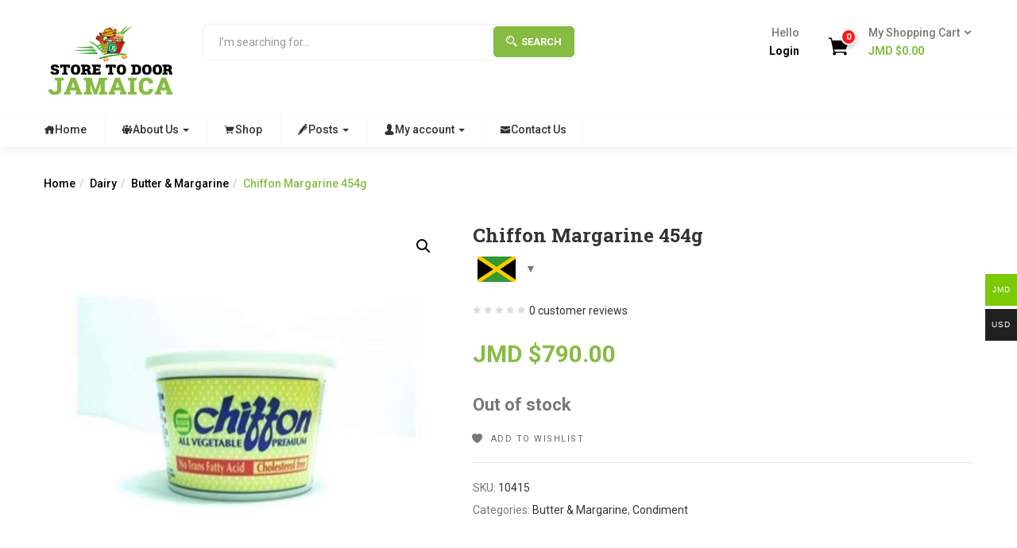

--- FILE ---
content_type: text/html; charset=UTF-8
request_url: https://storetodoorja.com/product/chiffon-margarine-454g/
body_size: 29355
content:
<!DOCTYPE html>
<html lang="en-US" prefix="og: https://ogp.me/ns#" class="no-js">
<head>
	<meta charset="UTF-8">
	<meta name="viewport" content="width=device-width">
	<link rel="profile" href="http://gmpg.org/xfn/11">
	<link rel="pingback" href="https://storetodoorja.com/xmlrpc.php">
					
			

<!-- Search Engine Optimization by Rank Math - https://rankmath.com/ -->
<title>Chiffon Margarine 454g &bull; Store To Door Jamaica</title><link rel="preload" data-rocket-preload as="style" href="https://fonts.googleapis.com/css?family=Roboto%3A100%2C100i%2C300%2C300i%2C400%2C400i%2C500%2C500i%2C700%2C700i%2C900%7CRoboto%20Slab%3A100%2C300%2C400%2C700&#038;subset=latin%2Clatin-ext&#038;display=swap" /><link rel="stylesheet" href="https://fonts.googleapis.com/css?family=Roboto%3A100%2C100i%2C300%2C300i%2C400%2C400i%2C500%2C500i%2C700%2C700i%2C900%7CRoboto%20Slab%3A100%2C300%2C400%2C700&#038;subset=latin%2Clatin-ext&#038;display=swap" media="print" onload="this.media='all'" /><noscript><link rel="stylesheet" href="https://fonts.googleapis.com/css?family=Roboto%3A100%2C100i%2C300%2C300i%2C400%2C400i%2C500%2C500i%2C700%2C700i%2C900%7CRoboto%20Slab%3A100%2C300%2C400%2C700&#038;subset=latin%2Clatin-ext&#038;display=swap" /></noscript>
<link rel="preload" as="font" href="https://storetodoorja.com/wp-content/themes/greenmart/fonts/icofont.woff2" crossorigin>
<link rel="preload" as="font" href="https://storetodoorja.com/wp-content/plugins/woocommerce/assets/fonts/star.woff" crossorigin>
<link rel="preload" as="font" href="https://storetodoorja.com/wp-content/themes/greenmart/fonts/Simple-Line-Icons.woff2?v=2.4.0" crossorigin>
<meta name="robots" content="follow, index, max-snippet:-1, max-video-preview:-1, max-image-preview:large"/>
<link rel="canonical" href="https://storetodoorja.com/product/chiffon-margarine-454g/" />
<meta property="og:locale" content="en_US" />
<meta property="og:type" content="product" />
<meta property="og:title" content="Chiffon Margarine 454g &bull; Store To Door Jamaica" />
<meta property="og:url" content="https://storetodoorja.com/product/chiffon-margarine-454g/" />
<meta property="og:site_name" content="Store To Door Jamaica" />
<meta property="og:updated_time" content="2025-11-29T17:02:56+00:00" />
<meta property="og:image" content="https://storetodoorja.com/wp-content/uploads/2019/03/0000833_chiffon-margarine-454g_550.jpeg" />
<meta property="og:image:secure_url" content="https://storetodoorja.com/wp-content/uploads/2019/03/0000833_chiffon-margarine-454g_550.jpeg" />
<meta property="og:image:width" content="550" />
<meta property="og:image:height" content="550" />
<meta property="og:image:alt" content="Chiffon Margarine 454g" />
<meta property="og:image:type" content="image/jpeg" />
<meta property="product:price:amount" content="790" />
<meta property="product:price:currency" content="JMD" />
<meta name="twitter:card" content="summary_large_image" />
<meta name="twitter:title" content="Chiffon Margarine 454g &bull; Store To Door Jamaica" />
<meta name="twitter:site" content="@storetodoorja" />
<meta name="twitter:creator" content="@storetodoorja" />
<meta name="twitter:image" content="https://storetodoorja.com/wp-content/uploads/2019/03/0000833_chiffon-margarine-454g_550.jpeg" />
<meta name="twitter:label1" content="Price" />
<meta name="twitter:data1" content="JMD $790.00" />
<meta name="twitter:label2" content="Availability" />
<meta name="twitter:data2" content="Out of stock" />
<script type="application/ld+json" class="rank-math-schema">{"@context":"https://schema.org","@graph":[{"@type":"Organization","@id":"https://storetodoorja.com/#organization","name":"Store To Door Jamaica","url":"https://storetodoorja.com","sameAs":["https://www.facebook.com/Storetodoorjacom-121879601315836","https://twitter.com/storetodoorja"],"logo":{"@type":"ImageObject","@id":"https://storetodoorja.com/#logo","url":"https://storetodoorja.com/wp-content/uploads/2020/08/Store-To-Door-Jamaica-logo.png","contentUrl":"https://storetodoorja.com/wp-content/uploads/2020/08/Store-To-Door-Jamaica-logo.png","caption":"Store To Door Jamaica","inLanguage":"en-US","width":"289","height":"168"}},{"@type":"WebSite","@id":"https://storetodoorja.com/#website","url":"https://storetodoorja.com","name":"Store To Door Jamaica","publisher":{"@id":"https://storetodoorja.com/#organization"},"inLanguage":"en-US"},{"@type":"ImageObject","@id":"https://storetodoorja.com/wp-content/uploads/2019/03/0000833_chiffon-margarine-454g_550.jpeg","url":"https://storetodoorja.com/wp-content/uploads/2019/03/0000833_chiffon-margarine-454g_550.jpeg","width":"550","height":"550","inLanguage":"en-US"},{"@type":"ItemPage","@id":"https://storetodoorja.com/product/chiffon-margarine-454g/#webpage","url":"https://storetodoorja.com/product/chiffon-margarine-454g/","name":"Chiffon Margarine 454g &bull; Store To Door Jamaica","datePublished":"2019-03-14T22:52:56+00:00","dateModified":"2025-11-29T17:02:56+00:00","isPartOf":{"@id":"https://storetodoorja.com/#website"},"primaryImageOfPage":{"@id":"https://storetodoorja.com/wp-content/uploads/2019/03/0000833_chiffon-margarine-454g_550.jpeg"},"inLanguage":"en-US"},{"@type":"Product","name":"Chiffon Margarine 454g &bull; Store To Door Jamaica","sku":"10415","category":"Dairy &gt; Butter &amp; Margarine","mainEntityOfPage":{"@id":"https://storetodoorja.com/product/chiffon-margarine-454g/#webpage"},"image":[{"@type":"ImageObject","url":"https://storetodoorja.com/wp-content/uploads/2019/03/0000833_chiffon-margarine-454g_550.jpeg","height":"550","width":"550"}],"offers":{"@type":"Offer","price":"790.00","priceCurrency":"JMD","priceValidUntil":"2027-12-31","availability":"https://schema.org/OutOfStock","itemCondition":"NewCondition","url":"https://storetodoorja.com/product/chiffon-margarine-454g/","seller":{"@type":"Organization","@id":"https://storetodoorja.com/","name":"Store To Door Jamaica","url":"https://storetodoorja.com","logo":"https://storetodoorja.com/wp-content/uploads/2020/08/Store-To-Door-Jamaica-logo.png"},"priceSpecification":{"price":"790","priceCurrency":"JMD","valueAddedTaxIncluded":"false"}},"@id":"https://storetodoorja.com/product/chiffon-margarine-454g/#richSnippet"}]}</script>
<!-- /Rank Math WordPress SEO plugin -->

<link rel='dns-prefetch' href='//stats.wp.com' />
<link rel='dns-prefetch' href='//code.jquery.com' />
<link rel='dns-prefetch' href='//fonts.googleapis.com' />
<link href='https://fonts.gstatic.com' crossorigin rel='preconnect' />
<link rel="alternate" type="application/rss+xml" title="Store To Door Jamaica &raquo; Feed" href="https://storetodoorja.com/feed/" />
<link rel="alternate" type="application/rss+xml" title="Store To Door Jamaica &raquo; Comments Feed" href="https://storetodoorja.com/comments/feed/" />
<link rel="alternate" type="application/rss+xml" title="Store To Door Jamaica &raquo; Chiffon Margarine 454g Comments Feed" href="https://storetodoorja.com/product/chiffon-margarine-454g/feed/" />
<link rel="alternate" title="oEmbed (JSON)" type="application/json+oembed" href="https://storetodoorja.com/wp-json/oembed/1.0/embed?url=https%3A%2F%2Fstoretodoorja.com%2Fproduct%2Fchiffon-margarine-454g%2F" />
<link rel="alternate" title="oEmbed (XML)" type="text/xml+oembed" href="https://storetodoorja.com/wp-json/oembed/1.0/embed?url=https%3A%2F%2Fstoretodoorja.com%2Fproduct%2Fchiffon-margarine-454g%2F&#038;format=xml" />
		<!-- This site uses the Google Analytics by MonsterInsights plugin v9.11.0 - Using Analytics tracking - https://www.monsterinsights.com/ -->
							<script src="//www.googletagmanager.com/gtag/js?id=G-WZMXRZT507"  data-cfasync="false" data-wpfc-render="false" type="text/javascript" async></script>
			<script data-cfasync="false" data-wpfc-render="false" type="text/javascript">
				var mi_version = '9.11.0';
				var mi_track_user = true;
				var mi_no_track_reason = '';
								var MonsterInsightsDefaultLocations = {"page_location":"https:\/\/storetodoorja.com\/product\/chiffon-margarine-454g\/"};
								if ( typeof MonsterInsightsPrivacyGuardFilter === 'function' ) {
					var MonsterInsightsLocations = (typeof MonsterInsightsExcludeQuery === 'object') ? MonsterInsightsPrivacyGuardFilter( MonsterInsightsExcludeQuery ) : MonsterInsightsPrivacyGuardFilter( MonsterInsightsDefaultLocations );
				} else {
					var MonsterInsightsLocations = (typeof MonsterInsightsExcludeQuery === 'object') ? MonsterInsightsExcludeQuery : MonsterInsightsDefaultLocations;
				}

								var disableStrs = [
										'ga-disable-G-WZMXRZT507',
									];

				/* Function to detect opted out users */
				function __gtagTrackerIsOptedOut() {
					for (var index = 0; index < disableStrs.length; index++) {
						if (document.cookie.indexOf(disableStrs[index] + '=true') > -1) {
							return true;
						}
					}

					return false;
				}

				/* Disable tracking if the opt-out cookie exists. */
				if (__gtagTrackerIsOptedOut()) {
					for (var index = 0; index < disableStrs.length; index++) {
						window[disableStrs[index]] = true;
					}
				}

				/* Opt-out function */
				function __gtagTrackerOptout() {
					for (var index = 0; index < disableStrs.length; index++) {
						document.cookie = disableStrs[index] + '=true; expires=Thu, 31 Dec 2099 23:59:59 UTC; path=/';
						window[disableStrs[index]] = true;
					}
				}

				if ('undefined' === typeof gaOptout) {
					function gaOptout() {
						__gtagTrackerOptout();
					}
				}
								window.dataLayer = window.dataLayer || [];

				window.MonsterInsightsDualTracker = {
					helpers: {},
					trackers: {},
				};
				if (mi_track_user) {
					function __gtagDataLayer() {
						dataLayer.push(arguments);
					}

					function __gtagTracker(type, name, parameters) {
						if (!parameters) {
							parameters = {};
						}

						if (parameters.send_to) {
							__gtagDataLayer.apply(null, arguments);
							return;
						}

						if (type === 'event') {
														parameters.send_to = monsterinsights_frontend.v4_id;
							var hookName = name;
							if (typeof parameters['event_category'] !== 'undefined') {
								hookName = parameters['event_category'] + ':' + name;
							}

							if (typeof MonsterInsightsDualTracker.trackers[hookName] !== 'undefined') {
								MonsterInsightsDualTracker.trackers[hookName](parameters);
							} else {
								__gtagDataLayer('event', name, parameters);
							}
							
						} else {
							__gtagDataLayer.apply(null, arguments);
						}
					}

					__gtagTracker('js', new Date());
					__gtagTracker('set', {
						'developer_id.dZGIzZG': true,
											});
					if ( MonsterInsightsLocations.page_location ) {
						__gtagTracker('set', MonsterInsightsLocations);
					}
										__gtagTracker('config', 'G-WZMXRZT507', {"forceSSL":"true","link_attribution":"true"} );
										window.gtag = __gtagTracker;										(function () {
						/* https://developers.google.com/analytics/devguides/collection/analyticsjs/ */
						/* ga and __gaTracker compatibility shim. */
						var noopfn = function () {
							return null;
						};
						var newtracker = function () {
							return new Tracker();
						};
						var Tracker = function () {
							return null;
						};
						var p = Tracker.prototype;
						p.get = noopfn;
						p.set = noopfn;
						p.send = function () {
							var args = Array.prototype.slice.call(arguments);
							args.unshift('send');
							__gaTracker.apply(null, args);
						};
						var __gaTracker = function () {
							var len = arguments.length;
							if (len === 0) {
								return;
							}
							var f = arguments[len - 1];
							if (typeof f !== 'object' || f === null || typeof f.hitCallback !== 'function') {
								if ('send' === arguments[0]) {
									var hitConverted, hitObject = false, action;
									if ('event' === arguments[1]) {
										if ('undefined' !== typeof arguments[3]) {
											hitObject = {
												'eventAction': arguments[3],
												'eventCategory': arguments[2],
												'eventLabel': arguments[4],
												'value': arguments[5] ? arguments[5] : 1,
											}
										}
									}
									if ('pageview' === arguments[1]) {
										if ('undefined' !== typeof arguments[2]) {
											hitObject = {
												'eventAction': 'page_view',
												'page_path': arguments[2],
											}
										}
									}
									if (typeof arguments[2] === 'object') {
										hitObject = arguments[2];
									}
									if (typeof arguments[5] === 'object') {
										Object.assign(hitObject, arguments[5]);
									}
									if ('undefined' !== typeof arguments[1].hitType) {
										hitObject = arguments[1];
										if ('pageview' === hitObject.hitType) {
											hitObject.eventAction = 'page_view';
										}
									}
									if (hitObject) {
										action = 'timing' === arguments[1].hitType ? 'timing_complete' : hitObject.eventAction;
										hitConverted = mapArgs(hitObject);
										__gtagTracker('event', action, hitConverted);
									}
								}
								return;
							}

							function mapArgs(args) {
								var arg, hit = {};
								var gaMap = {
									'eventCategory': 'event_category',
									'eventAction': 'event_action',
									'eventLabel': 'event_label',
									'eventValue': 'event_value',
									'nonInteraction': 'non_interaction',
									'timingCategory': 'event_category',
									'timingVar': 'name',
									'timingValue': 'value',
									'timingLabel': 'event_label',
									'page': 'page_path',
									'location': 'page_location',
									'title': 'page_title',
									'referrer' : 'page_referrer',
								};
								for (arg in args) {
																		if (!(!args.hasOwnProperty(arg) || !gaMap.hasOwnProperty(arg))) {
										hit[gaMap[arg]] = args[arg];
									} else {
										hit[arg] = args[arg];
									}
								}
								return hit;
							}

							try {
								f.hitCallback();
							} catch (ex) {
							}
						};
						__gaTracker.create = newtracker;
						__gaTracker.getByName = newtracker;
						__gaTracker.getAll = function () {
							return [];
						};
						__gaTracker.remove = noopfn;
						__gaTracker.loaded = true;
						window['__gaTracker'] = __gaTracker;
					})();
									} else {
										console.log("");
					(function () {
						function __gtagTracker() {
							return null;
						}

						window['__gtagTracker'] = __gtagTracker;
						window['gtag'] = __gtagTracker;
					})();
									}
			</script>
							<!-- / Google Analytics by MonsterInsights -->
		<style id='wp-img-auto-sizes-contain-inline-css' type='text/css'>
img:is([sizes=auto i],[sizes^="auto," i]){contain-intrinsic-size:3000px 1500px}
/*# sourceURL=wp-img-auto-sizes-contain-inline-css */
</style>
<style id='wp-emoji-styles-inline-css' type='text/css'>

	img.wp-smiley, img.emoji {
		display: inline !important;
		border: none !important;
		box-shadow: none !important;
		height: 1em !important;
		width: 1em !important;
		margin: 0 0.07em !important;
		vertical-align: -0.1em !important;
		background: none !important;
		padding: 0 !important;
	}
/*# sourceURL=wp-emoji-styles-inline-css */
</style>
<link rel='stylesheet' id='wp-block-library-css' href='https://storetodoorja.com/wp-includes/css/dist/block-library/style.min.css' type='text/css' media='all' />
<style id='global-styles-inline-css' type='text/css'>
:root{--wp--preset--aspect-ratio--square: 1;--wp--preset--aspect-ratio--4-3: 4/3;--wp--preset--aspect-ratio--3-4: 3/4;--wp--preset--aspect-ratio--3-2: 3/2;--wp--preset--aspect-ratio--2-3: 2/3;--wp--preset--aspect-ratio--16-9: 16/9;--wp--preset--aspect-ratio--9-16: 9/16;--wp--preset--color--black: #000000;--wp--preset--color--cyan-bluish-gray: #abb8c3;--wp--preset--color--white: #ffffff;--wp--preset--color--pale-pink: #f78da7;--wp--preset--color--vivid-red: #cf2e2e;--wp--preset--color--luminous-vivid-orange: #ff6900;--wp--preset--color--luminous-vivid-amber: #fcb900;--wp--preset--color--light-green-cyan: #7bdcb5;--wp--preset--color--vivid-green-cyan: #00d084;--wp--preset--color--pale-cyan-blue: #8ed1fc;--wp--preset--color--vivid-cyan-blue: #0693e3;--wp--preset--color--vivid-purple: #9b51e0;--wp--preset--gradient--vivid-cyan-blue-to-vivid-purple: linear-gradient(135deg,rgb(6,147,227) 0%,rgb(155,81,224) 100%);--wp--preset--gradient--light-green-cyan-to-vivid-green-cyan: linear-gradient(135deg,rgb(122,220,180) 0%,rgb(0,208,130) 100%);--wp--preset--gradient--luminous-vivid-amber-to-luminous-vivid-orange: linear-gradient(135deg,rgb(252,185,0) 0%,rgb(255,105,0) 100%);--wp--preset--gradient--luminous-vivid-orange-to-vivid-red: linear-gradient(135deg,rgb(255,105,0) 0%,rgb(207,46,46) 100%);--wp--preset--gradient--very-light-gray-to-cyan-bluish-gray: linear-gradient(135deg,rgb(238,238,238) 0%,rgb(169,184,195) 100%);--wp--preset--gradient--cool-to-warm-spectrum: linear-gradient(135deg,rgb(74,234,220) 0%,rgb(151,120,209) 20%,rgb(207,42,186) 40%,rgb(238,44,130) 60%,rgb(251,105,98) 80%,rgb(254,248,76) 100%);--wp--preset--gradient--blush-light-purple: linear-gradient(135deg,rgb(255,206,236) 0%,rgb(152,150,240) 100%);--wp--preset--gradient--blush-bordeaux: linear-gradient(135deg,rgb(254,205,165) 0%,rgb(254,45,45) 50%,rgb(107,0,62) 100%);--wp--preset--gradient--luminous-dusk: linear-gradient(135deg,rgb(255,203,112) 0%,rgb(199,81,192) 50%,rgb(65,88,208) 100%);--wp--preset--gradient--pale-ocean: linear-gradient(135deg,rgb(255,245,203) 0%,rgb(182,227,212) 50%,rgb(51,167,181) 100%);--wp--preset--gradient--electric-grass: linear-gradient(135deg,rgb(202,248,128) 0%,rgb(113,206,126) 100%);--wp--preset--gradient--midnight: linear-gradient(135deg,rgb(2,3,129) 0%,rgb(40,116,252) 100%);--wp--preset--font-size--small: 13px;--wp--preset--font-size--medium: 20px;--wp--preset--font-size--large: 36px;--wp--preset--font-size--x-large: 42px;--wp--preset--spacing--20: 0.44rem;--wp--preset--spacing--30: 0.67rem;--wp--preset--spacing--40: 1rem;--wp--preset--spacing--50: 1.5rem;--wp--preset--spacing--60: 2.25rem;--wp--preset--spacing--70: 3.38rem;--wp--preset--spacing--80: 5.06rem;--wp--preset--shadow--natural: 6px 6px 9px rgba(0, 0, 0, 0.2);--wp--preset--shadow--deep: 12px 12px 50px rgba(0, 0, 0, 0.4);--wp--preset--shadow--sharp: 6px 6px 0px rgba(0, 0, 0, 0.2);--wp--preset--shadow--outlined: 6px 6px 0px -3px rgb(255, 255, 255), 6px 6px rgb(0, 0, 0);--wp--preset--shadow--crisp: 6px 6px 0px rgb(0, 0, 0);}:where(.is-layout-flex){gap: 0.5em;}:where(.is-layout-grid){gap: 0.5em;}body .is-layout-flex{display: flex;}.is-layout-flex{flex-wrap: wrap;align-items: center;}.is-layout-flex > :is(*, div){margin: 0;}body .is-layout-grid{display: grid;}.is-layout-grid > :is(*, div){margin: 0;}:where(.wp-block-columns.is-layout-flex){gap: 2em;}:where(.wp-block-columns.is-layout-grid){gap: 2em;}:where(.wp-block-post-template.is-layout-flex){gap: 1.25em;}:where(.wp-block-post-template.is-layout-grid){gap: 1.25em;}.has-black-color{color: var(--wp--preset--color--black) !important;}.has-cyan-bluish-gray-color{color: var(--wp--preset--color--cyan-bluish-gray) !important;}.has-white-color{color: var(--wp--preset--color--white) !important;}.has-pale-pink-color{color: var(--wp--preset--color--pale-pink) !important;}.has-vivid-red-color{color: var(--wp--preset--color--vivid-red) !important;}.has-luminous-vivid-orange-color{color: var(--wp--preset--color--luminous-vivid-orange) !important;}.has-luminous-vivid-amber-color{color: var(--wp--preset--color--luminous-vivid-amber) !important;}.has-light-green-cyan-color{color: var(--wp--preset--color--light-green-cyan) !important;}.has-vivid-green-cyan-color{color: var(--wp--preset--color--vivid-green-cyan) !important;}.has-pale-cyan-blue-color{color: var(--wp--preset--color--pale-cyan-blue) !important;}.has-vivid-cyan-blue-color{color: var(--wp--preset--color--vivid-cyan-blue) !important;}.has-vivid-purple-color{color: var(--wp--preset--color--vivid-purple) !important;}.has-black-background-color{background-color: var(--wp--preset--color--black) !important;}.has-cyan-bluish-gray-background-color{background-color: var(--wp--preset--color--cyan-bluish-gray) !important;}.has-white-background-color{background-color: var(--wp--preset--color--white) !important;}.has-pale-pink-background-color{background-color: var(--wp--preset--color--pale-pink) !important;}.has-vivid-red-background-color{background-color: var(--wp--preset--color--vivid-red) !important;}.has-luminous-vivid-orange-background-color{background-color: var(--wp--preset--color--luminous-vivid-orange) !important;}.has-luminous-vivid-amber-background-color{background-color: var(--wp--preset--color--luminous-vivid-amber) !important;}.has-light-green-cyan-background-color{background-color: var(--wp--preset--color--light-green-cyan) !important;}.has-vivid-green-cyan-background-color{background-color: var(--wp--preset--color--vivid-green-cyan) !important;}.has-pale-cyan-blue-background-color{background-color: var(--wp--preset--color--pale-cyan-blue) !important;}.has-vivid-cyan-blue-background-color{background-color: var(--wp--preset--color--vivid-cyan-blue) !important;}.has-vivid-purple-background-color{background-color: var(--wp--preset--color--vivid-purple) !important;}.has-black-border-color{border-color: var(--wp--preset--color--black) !important;}.has-cyan-bluish-gray-border-color{border-color: var(--wp--preset--color--cyan-bluish-gray) !important;}.has-white-border-color{border-color: var(--wp--preset--color--white) !important;}.has-pale-pink-border-color{border-color: var(--wp--preset--color--pale-pink) !important;}.has-vivid-red-border-color{border-color: var(--wp--preset--color--vivid-red) !important;}.has-luminous-vivid-orange-border-color{border-color: var(--wp--preset--color--luminous-vivid-orange) !important;}.has-luminous-vivid-amber-border-color{border-color: var(--wp--preset--color--luminous-vivid-amber) !important;}.has-light-green-cyan-border-color{border-color: var(--wp--preset--color--light-green-cyan) !important;}.has-vivid-green-cyan-border-color{border-color: var(--wp--preset--color--vivid-green-cyan) !important;}.has-pale-cyan-blue-border-color{border-color: var(--wp--preset--color--pale-cyan-blue) !important;}.has-vivid-cyan-blue-border-color{border-color: var(--wp--preset--color--vivid-cyan-blue) !important;}.has-vivid-purple-border-color{border-color: var(--wp--preset--color--vivid-purple) !important;}.has-vivid-cyan-blue-to-vivid-purple-gradient-background{background: var(--wp--preset--gradient--vivid-cyan-blue-to-vivid-purple) !important;}.has-light-green-cyan-to-vivid-green-cyan-gradient-background{background: var(--wp--preset--gradient--light-green-cyan-to-vivid-green-cyan) !important;}.has-luminous-vivid-amber-to-luminous-vivid-orange-gradient-background{background: var(--wp--preset--gradient--luminous-vivid-amber-to-luminous-vivid-orange) !important;}.has-luminous-vivid-orange-to-vivid-red-gradient-background{background: var(--wp--preset--gradient--luminous-vivid-orange-to-vivid-red) !important;}.has-very-light-gray-to-cyan-bluish-gray-gradient-background{background: var(--wp--preset--gradient--very-light-gray-to-cyan-bluish-gray) !important;}.has-cool-to-warm-spectrum-gradient-background{background: var(--wp--preset--gradient--cool-to-warm-spectrum) !important;}.has-blush-light-purple-gradient-background{background: var(--wp--preset--gradient--blush-light-purple) !important;}.has-blush-bordeaux-gradient-background{background: var(--wp--preset--gradient--blush-bordeaux) !important;}.has-luminous-dusk-gradient-background{background: var(--wp--preset--gradient--luminous-dusk) !important;}.has-pale-ocean-gradient-background{background: var(--wp--preset--gradient--pale-ocean) !important;}.has-electric-grass-gradient-background{background: var(--wp--preset--gradient--electric-grass) !important;}.has-midnight-gradient-background{background: var(--wp--preset--gradient--midnight) !important;}.has-small-font-size{font-size: var(--wp--preset--font-size--small) !important;}.has-medium-font-size{font-size: var(--wp--preset--font-size--medium) !important;}.has-large-font-size{font-size: var(--wp--preset--font-size--large) !important;}.has-x-large-font-size{font-size: var(--wp--preset--font-size--x-large) !important;}
/*# sourceURL=global-styles-inline-css */
</style>

<style id='classic-theme-styles-inline-css' type='text/css'>
/*! This file is auto-generated */
.wp-block-button__link{color:#fff;background-color:#32373c;border-radius:9999px;box-shadow:none;text-decoration:none;padding:calc(.667em + 2px) calc(1.333em + 2px);font-size:1.125em}.wp-block-file__button{background:#32373c;color:#fff;text-decoration:none}
/*# sourceURL=/wp-includes/css/classic-themes.min.css */
</style>
<link data-minify="1" rel='stylesheet' id='rs-plugin-settings-css' href='https://storetodoorja.com/wp-content/cache/min/1/wp-content/plugins/revslider/public/assets/css/rs6.css?ver=1767358196' type='text/css' media='all' />
<style id='rs-plugin-settings-inline-css' type='text/css'>
#rs-demo-id {}
/*# sourceURL=rs-plugin-settings-inline-css */
</style>
<link rel='stylesheet' id='woocommerce-multi-currency-css' href='https://storetodoorja.com/wp-content/plugins/woocommerce-multi-currency/css/woocommerce-multi-currency.min.css' type='text/css' media='all' />
<style id='woocommerce-multi-currency-inline-css' type='text/css'>
.woocommerce-multi-currency .wmc-list-currencies .wmc-currency.wmc-active,.woocommerce-multi-currency .wmc-list-currencies .wmc-currency:hover {background: #7bc907 !important;}
		.woocommerce-multi-currency .wmc-list-currencies .wmc-currency,.woocommerce-multi-currency .wmc-title, .woocommerce-multi-currency.wmc-price-switcher a {background: #212121 !important;}
		.woocommerce-multi-currency .wmc-title, .woocommerce-multi-currency .wmc-list-currencies .wmc-currency span,.woocommerce-multi-currency .wmc-list-currencies .wmc-currency a,.woocommerce-multi-currency.wmc-price-switcher a {color: #ffffff !important;}
/*# sourceURL=woocommerce-multi-currency-inline-css */
</style>
<link rel='stylesheet' id='photoswipe-css' href='https://storetodoorja.com/wp-content/plugins/woocommerce/assets/css/photoswipe/photoswipe.min.css' type='text/css' media='all' />
<link rel='stylesheet' id='photoswipe-default-skin-css' href='https://storetodoorja.com/wp-content/plugins/woocommerce/assets/css/photoswipe/default-skin/default-skin.min.css' type='text/css' media='all' />
<link data-minify="1" rel='stylesheet' id='woocommerce-layout-css' href='https://storetodoorja.com/wp-content/cache/min/1/wp-content/plugins/woocommerce/assets/css/woocommerce-layout.css?ver=1767358197' type='text/css' media='all' />
<style id='woocommerce-layout-inline-css' type='text/css'>

	.infinite-scroll .woocommerce-pagination {
		display: none;
	}
/*# sourceURL=woocommerce-layout-inline-css */
</style>
<link data-minify="1" rel='stylesheet' id='woocommerce-smallscreen-css' href='https://storetodoorja.com/wp-content/cache/min/1/wp-content/plugins/woocommerce/assets/css/woocommerce-smallscreen.css?ver=1767358197' type='text/css' media='only screen and (max-width: 768px)' />
<link data-minify="1" rel='stylesheet' id='woocommerce-general-css' href='https://storetodoorja.com/wp-content/cache/min/1/wp-content/plugins/woocommerce/assets/css/woocommerce.css?ver=1767358197' type='text/css' media='all' />
<style id='woocommerce-inline-inline-css' type='text/css'>
.woocommerce form .form-row .required { visibility: visible; }
/*# sourceURL=woocommerce-inline-inline-css */
</style>
<link rel='stylesheet' id='woo-variation-swatches-css' href='https://storetodoorja.com/wp-content/plugins/woo-variation-swatches/assets/css/frontend.min.css' type='text/css' media='all' />
<style id='woo-variation-swatches-inline-css' type='text/css'>
:root {
--wvs-tick:url("data:image/svg+xml;utf8,%3Csvg filter='drop-shadow(0px 0px 2px rgb(0 0 0 / .8))' xmlns='http://www.w3.org/2000/svg'  viewBox='0 0 30 30'%3E%3Cpath fill='none' stroke='%23ffffff' stroke-linecap='round' stroke-linejoin='round' stroke-width='4' d='M4 16L11 23 27 7'/%3E%3C/svg%3E");

--wvs-cross:url("data:image/svg+xml;utf8,%3Csvg filter='drop-shadow(0px 0px 5px rgb(255 255 255 / .6))' xmlns='http://www.w3.org/2000/svg' width='72px' height='72px' viewBox='0 0 24 24'%3E%3Cpath fill='none' stroke='%23ff0000' stroke-linecap='round' stroke-width='0.6' d='M5 5L19 19M19 5L5 19'/%3E%3C/svg%3E");
--wvs-single-product-item-width:30px;
--wvs-single-product-item-height:30px;
--wvs-single-product-item-font-size:16px}
/*# sourceURL=woo-variation-swatches-inline-css */
</style>
<link data-minify="1" rel='stylesheet' id='wc-gateway-ppec-frontend-css' href='https://storetodoorja.com/wp-content/cache/min/1/wp-content/plugins/woocommerce-gateway-paypal-express-checkout/assets/css/wc-gateway-ppec-frontend.css?ver=1767358197' type='text/css' media='all' />
<link data-minify="1" rel='stylesheet' id='yith-wfbt-style-css' href='https://storetodoorja.com/wp-content/cache/min/1/wp-content/plugins/yith-woocommerce-frequently-bought-together/assets/css/yith-wfbt.css?ver=1767358197' type='text/css' media='all' />
<style id='yith-wfbt-style-inline-css' type='text/css'>

                .yith-wfbt-submit-block .yith-wfbt-submit-button {
                        background: #222222;
                        color: #ffffff;
                }
                .yith-wfbt-submit-block .yith-wfbt-submit-button:hover {
                        background: #777777;
                        color: #ffffff;
                }
/*# sourceURL=yith-wfbt-style-inline-css */
</style>
<link data-minify="1" rel='stylesheet' id='ywgc-frontend-css' href='https://storetodoorja.com/wp-content/cache/min/1/wp-content/plugins/yith-woocommerce-gift-cards/assets/css/ywgc-frontend.css?ver=1767358197' type='text/css' media='all' />
<style id='ywgc-frontend-inline-css' type='text/css'>

                    .ywgc_apply_gift_card_button{
                        background-color:#448a85 !important;
                        color:#ffffff!important;
                    }
                    .ywgc_apply_gift_card_button:hover{
                        background-color:#4ac4aa!important;
                        color:#ffffff!important;
                    }
                    .ywgc_enter_code{
                        background-color:#ffffff;
                        color:#000000;
                    }
                    .ywgc_enter_code:hover{
                        background-color:#ffffff;
                        color: #000000;
                    }
                    .gift-cards-list button{
                        border: 1px solid #000000;
                    }
                    .selected_image_parent{
                        border: 2px dashed #000000 !important;
                    }
                    .ywgc-preset-image.selected_image_parent:after{
                        background-color: #000000;
                    }
                    .ywgc-predefined-amount-button.selected_button{
                        background-color: #000000;
                    }
                    .ywgc-on-sale-text{
                        color:#000000;
                    }
                    .ywgc-choose-image.ywgc-choose-template:hover{
                        background: rgba(0, 0, 0, 0.9);
                    }
                    .ywgc-choose-image.ywgc-choose-template{
                        background: rgba(0, 0, 0, 0.8);
                    }
                    .ui-datepicker a.ui-state-active, .ui-datepicker a.ui-state-hover {
                        background:#000000 !important;
                        color: white;
                    }
                    .ywgc-form-preview-separator{
                        background-color: #000000;
                    }
                    .ywgc-form-preview-amount{
                        color: #000000;
                    }
                    #ywgc-manual-amount{
                        border: 1px solid #000000;
                    }
                    .ywgc-template-categories a:hover,
                    .ywgc-template-categories a.ywgc-category-selected{
                        color: #000000;
                    }
                    .ywgc-design-list-modal .ywgc-preset-image:before {
                        background-color: #000000;
                    }
                    .ywgc-custom-upload-container-modal .ywgc-custom-design-modal-preview-close {
                        background-color: #000000;
                    }
           
/*# sourceURL=ywgc-frontend-inline-css */
</style>
<link data-minify="1" rel='stylesheet' id='jquery-ui-css-css' href='https://storetodoorja.com/wp-content/cache/min/1/ui/1.13.1/themes/smoothness/jquery-ui.css?ver=1767358197' type='text/css' media='all' />
<link data-minify="1" rel='stylesheet' id='dashicons-css' href='https://storetodoorja.com/wp-content/cache/min/1/wp-includes/css/dashicons.min.css?ver=1767358197' type='text/css' media='all' />
<style id='dashicons-inline-css' type='text/css'>
[data-font="Dashicons"]:before {font-family: 'Dashicons' !important;content: attr(data-icon) !important;speak: none !important;font-weight: normal !important;font-variant: normal !important;text-transform: none !important;line-height: 1 !important;font-style: normal !important;-webkit-font-smoothing: antialiased !important;-moz-osx-font-smoothing: grayscale !important;}
/*# sourceURL=dashicons-inline-css */
</style>
<link data-minify="1" rel='stylesheet' id='yith-quick-view-css' href='https://storetodoorja.com/wp-content/cache/min/1/wp-content/plugins/yith-woocommerce-quick-view/assets/css/yith-quick-view.css?ver=1767358197' type='text/css' media='all' />
<style id='yith-quick-view-inline-css' type='text/css'>

				#yith-quick-view-modal .yith-quick-view-overlay{background:rgba( 0, 0, 0, 0.8)}
				#yith-quick-view-modal .yith-wcqv-main{background:#ffffff;}
				#yith-quick-view-close{color:#cdcdcd;}
				#yith-quick-view-close:hover{color:#ff0000;}
/*# sourceURL=yith-quick-view-inline-css */
</style>
<link data-minify="1" rel='stylesheet' id='jquery-selectBox-css' href='https://storetodoorja.com/wp-content/cache/min/1/wp-content/plugins/yith-woocommerce-wishlist/assets/css/jquery.selectBox.css?ver=1767358197' type='text/css' media='all' />
<link data-minify="1" rel='stylesheet' id='woocommerce_prettyPhoto_css-css' href='https://storetodoorja.com/wp-content/cache/min/1/wp-content/plugins/woocommerce/assets/css/prettyPhoto.css?ver=1767358197' type='text/css' media='all' />
<link data-minify="1" rel='stylesheet' id='yith-wcwl-main-css' href='https://storetodoorja.com/wp-content/cache/min/1/wp-content/plugins/yith-woocommerce-wishlist/assets/css/style.css?ver=1767358197' type='text/css' media='all' />
<style id='yith-wcwl-main-inline-css' type='text/css'>
 :root { --color-add-to-wishlist-background: #333333; --color-add-to-wishlist-text: #FFFFFF; --color-add-to-wishlist-border: #333333; --color-add-to-wishlist-background-hover: #333333; --color-add-to-wishlist-text-hover: #FFFFFF; --color-add-to-wishlist-border-hover: #333333; --rounded-corners-radius: 16px; --color-add-to-cart-background: #333333; --color-add-to-cart-text: #FFFFFF; --color-add-to-cart-border: #333333; --color-add-to-cart-background-hover: #4F4F4F; --color-add-to-cart-text-hover: #FFFFFF; --color-add-to-cart-border-hover: #4F4F4F; --add-to-cart-rounded-corners-radius: 16px; --color-button-style-1-background: #333333; --color-button-style-1-text: #FFFFFF; --color-button-style-1-border: #333333; --color-button-style-1-background-hover: #4F4F4F; --color-button-style-1-text-hover: #FFFFFF; --color-button-style-1-border-hover: #4F4F4F; --color-button-style-2-background: #333333; --color-button-style-2-text: #FFFFFF; --color-button-style-2-border: #333333; --color-button-style-2-background-hover: #4F4F4F; --color-button-style-2-text-hover: #FFFFFF; --color-button-style-2-border-hover: #4F4F4F; --color-wishlist-table-background: #FFFFFF; --color-wishlist-table-text: #6d6c6c; --color-wishlist-table-border: #FFFFFF; --color-headers-background: #F4F4F4; --color-share-button-color: rgb(255,255,255); --color-share-button-color-hover: rgb(255,255,255); --color-fb-button-background: rgba(57,89,158,0); --color-fb-button-background-hover: rgba(89,90,90,0); --color-tw-button-background: rgba(69,175,226,0); --color-tw-button-background-hover: rgba(89,90,90,0); --color-pr-button-background: rgba(171,46,49,0); --color-pr-button-background-hover: rgba(89,90,90,0); --color-em-button-background: rgba(251,177,2,0); --color-em-button-background-hover: rgba(89,90,90,0); --color-wa-button-background: rgba(0,169,1,0); --color-wa-button-background-hover: rgba(89,90,90,0); --feedback-duration: 3s } 
 :root { --color-add-to-wishlist-background: #333333; --color-add-to-wishlist-text: #FFFFFF; --color-add-to-wishlist-border: #333333; --color-add-to-wishlist-background-hover: #333333; --color-add-to-wishlist-text-hover: #FFFFFF; --color-add-to-wishlist-border-hover: #333333; --rounded-corners-radius: 16px; --color-add-to-cart-background: #333333; --color-add-to-cart-text: #FFFFFF; --color-add-to-cart-border: #333333; --color-add-to-cart-background-hover: #4F4F4F; --color-add-to-cart-text-hover: #FFFFFF; --color-add-to-cart-border-hover: #4F4F4F; --add-to-cart-rounded-corners-radius: 16px; --color-button-style-1-background: #333333; --color-button-style-1-text: #FFFFFF; --color-button-style-1-border: #333333; --color-button-style-1-background-hover: #4F4F4F; --color-button-style-1-text-hover: #FFFFFF; --color-button-style-1-border-hover: #4F4F4F; --color-button-style-2-background: #333333; --color-button-style-2-text: #FFFFFF; --color-button-style-2-border: #333333; --color-button-style-2-background-hover: #4F4F4F; --color-button-style-2-text-hover: #FFFFFF; --color-button-style-2-border-hover: #4F4F4F; --color-wishlist-table-background: #FFFFFF; --color-wishlist-table-text: #6d6c6c; --color-wishlist-table-border: #FFFFFF; --color-headers-background: #F4F4F4; --color-share-button-color: rgb(255,255,255); --color-share-button-color-hover: rgb(255,255,255); --color-fb-button-background: rgba(57,89,158,0); --color-fb-button-background-hover: rgba(89,90,90,0); --color-tw-button-background: rgba(69,175,226,0); --color-tw-button-background-hover: rgba(89,90,90,0); --color-pr-button-background: rgba(171,46,49,0); --color-pr-button-background-hover: rgba(89,90,90,0); --color-em-button-background: rgba(251,177,2,0); --color-em-button-background-hover: rgba(89,90,90,0); --color-wa-button-background: rgba(0,169,1,0); --color-wa-button-background-hover: rgba(89,90,90,0); --feedback-duration: 3s } 
/*# sourceURL=yith-wcwl-main-inline-css */
</style>

<link data-minify="1" rel='stylesheet' id='greenmart-woocommerce-css' href='https://storetodoorja.com/wp-content/cache/min/1/wp-content/themes/greenmart/css/skins/organic/woocommerce.css?ver=1767358197' type='text/css' media='all' />
<link data-minify="1" rel='stylesheet' id='font-awesome-css' href='https://storetodoorja.com/wp-content/cache/min/1/wp-content/plugins/yith-woocommerce-frequently-bought-together/plugin-fw/assets/fonts/font-awesome/font-awesome.min.css?ver=1767358197' type='text/css' media='all' />
<style id='font-awesome-inline-css' type='text/css'>
[data-font="FontAwesome"]:before {font-family: 'FontAwesome' !important;content: attr(data-icon) !important;speak: none !important;font-weight: normal !important;font-variant: normal !important;text-transform: none !important;line-height: 1 !important;font-style: normal !important;-webkit-font-smoothing: antialiased !important;-moz-osx-font-smoothing: grayscale !important;}
/*# sourceURL=font-awesome-inline-css */
</style>
<link data-minify="1" rel='stylesheet' id='font-tbay-css' href='https://storetodoorja.com/wp-content/cache/min/1/wp-content/themes/greenmart/css/font-tbay-custom.css?ver=1767358197' type='text/css' media='all' />
<link data-minify="1" rel='stylesheet' id='simple-line-icons-css' href='https://storetodoorja.com/wp-content/cache/min/1/wp-content/themes/greenmart/css/simple-line-icons.css?ver=1767358197' type='text/css' media='all' />
<link data-minify="1" rel='stylesheet' id='material-design-iconic-font-css' href='https://storetodoorja.com/wp-content/cache/min/1/wp-content/themes/greenmart/css/material-design-iconic-font.min.css?ver=1767358197' type='text/css' media='all' />
<link data-minify="1" rel='stylesheet' id='animate-css' href='https://storetodoorja.com/wp-content/cache/min/1/wp-content/themes/greenmart/css/animate.css?ver=1767358197' type='text/css' media='all' />
<link data-minify="1" rel='stylesheet' id='icofont-css' href='https://storetodoorja.com/wp-content/cache/min/1/wp-content/themes/greenmart/css/icofont.css?ver=1767358197' type='text/css' media='all' />
<link data-minify="1" rel='stylesheet' id='greenmart-template-css' href='https://storetodoorja.com/wp-content/cache/min/1/wp-content/themes/greenmart/css/skins/organic/template.css?ver=1767358197' type='text/css' media='all' />
<style id='greenmart-template-inline-css' type='text/css'>
.vc_custom_1766925044107{padding-top: 20px !important;}.vc_custom_1598793489622{margin-bottom: 30px !important;}.vc_custom_1599599546957{margin-top: 25px !important;margin-bottom: 15px !important;}.vc_custom_1599598912939{padding-right: 35px !important;}
/*# sourceURL=greenmart-template-inline-css */
</style>
<link data-minify="1" rel='stylesheet' id='greenmart-style-css' href='https://storetodoorja.com/wp-content/cache/min/1/wp-content/themes/greenmart/style.css?ver=1767358197' type='text/css' media='all' />
<style id='greenmart-style-inline-css' type='text/css'>
:root {--tb-theme-color: #86bc42;--tb-theme-color-hover: #7fb23e;}:root {--tb-text-primary-font: Roboto, sans-serif;--tb-text-second-font: Roboto Slab, sans-serif;}/* Woocommerce Breadcrumbs */.site-header .logo img {max-width: 160px;}.site-header .logo img {padding-top: 0;padding-right: 0;padding-bottom: 0;padding-left: 0;}@media (min-width: 768px) and (max-width: 1024px){/* Limit logo image width for tablet according to mobile header height */.mobile-logo a img {max-width: 100px;}.mobile-logo a img {padding-top: 0;padding-right: 0;padding-bottom: 0;padding-left: 0;}}@media (max-width: 1199px) {/* Limit logo image height for mobile according to mobile header height */.mobile-logo a img {max-width: 200px;}.mobile-logo a img {padding-top: 0;padding-right: 0;padding-bottom: 0;padding-left: 0;}}/* Custom CSS */.wpforms-container input[type=email] {font-size: 16px;padding: 8px 12px 7px;border: 2px solid #eee;border-radius: 5px;}.yith_wcwl_wishlist_footer {display: block !important;}.yith-wcwl-share li a {color: #434343;}.yith-wcwl-share li a:hover {color: #448a85;}
/*# sourceURL=greenmart-style-inline-css */
</style>
<link data-minify="1" rel='stylesheet' id='sumoselect-css' href='https://storetodoorja.com/wp-content/cache/min/1/wp-content/themes/greenmart/css/sumoselect.css?ver=1767358197' type='text/css' media='all' />
<link data-minify="1" rel='stylesheet' id='jquery-fancybox-css' href='https://storetodoorja.com/wp-content/cache/min/1/wp-content/themes/greenmart/css/jquery.fancybox.css?ver=1767358197' type='text/css' media='all' />
<link data-minify="1" rel='stylesheet' id='jquery-treeview-css' href='https://storetodoorja.com/wp-content/cache/min/1/wp-content/themes/greenmart/css/jquery.treeview.css?ver=1767358197' type='text/css' media='all' />
<link rel='stylesheet' id='greenmart-child-style-css' href='https://storetodoorja.com/wp-content/themes/greenmart-child/style.css' type='text/css' media='all' />
<script type="text/javascript" src="https://storetodoorja.com/wp-includes/js/jquery/jquery.min.js" id="jquery-core-js"></script>






<script type="text/javascript" id="wc-add-to-cart-js-extra">
/* <![CDATA[ */
var wc_add_to_cart_params = {"ajax_url":"/wp-admin/admin-ajax.php","wc_ajax_url":"/?wc-ajax=%%endpoint%%","i18n_view_cart":"View cart","cart_url":"https://storetodoorja.com/cart/","is_cart":"","cart_redirect_after_add":"no"};
//# sourceURL=wc-add-to-cart-js-extra
/* ]]> */
</script>









<script type="text/javascript" src="https://stats.wp.com/s-202603.js" id="woocommerce-analytics-js" defer="defer" data-wp-strategy="defer"></script>

<link rel="https://api.w.org/" href="https://storetodoorja.com/wp-json/" /><link rel="alternate" title="JSON" type="application/json" href="https://storetodoorja.com/wp-json/wp/v2/product/11480" /><link rel="EditURI" type="application/rsd+xml" title="RSD" href="https://storetodoorja.com/xmlrpc.php?rsd" />
<meta name="generator" content="WordPress 6.9" />
<link rel='shortlink' href='https://storetodoorja.com/?p=11480' />
<meta name="generator" content="Redux 4.5.9" />	<style>img#wpstats{display:none}</style>
			<noscript><style>.woocommerce-product-gallery{ opacity: 1 !important; }</style></noscript>
	<meta name="generator" content="Powered by WPBakery Page Builder - drag and drop page builder for WordPress."/>
<meta name="generator" content="Powered by Slider Revolution 6.2.22 - responsive, Mobile-Friendly Slider Plugin for WordPress with comfortable drag and drop interface." />
<link rel="icon" href="https://storetodoorja.com/wp-content/uploads/2020/04/favicon.ico" sizes="32x32" />
<link rel="icon" href="https://storetodoorja.com/wp-content/uploads/2020/04/favicon.ico" sizes="192x192" />
<link rel="apple-touch-icon" href="https://storetodoorja.com/wp-content/uploads/2020/04/favicon.ico" />
<meta name="msapplication-TileImage" content="https://storetodoorja.com/wp-content/uploads/2020/04/favicon.ico" />
<script type="text/javascript">function setREVStartSize(e){
			//window.requestAnimationFrame(function() {				 
				window.RSIW = window.RSIW===undefined ? window.innerWidth : window.RSIW;	
				window.RSIH = window.RSIH===undefined ? window.innerHeight : window.RSIH;	
				try {								
					var pw = document.getElementById(e.c).parentNode.offsetWidth,
						newh;
					pw = pw===0 || isNaN(pw) ? window.RSIW : pw;
					e.tabw = e.tabw===undefined ? 0 : parseInt(e.tabw);
					e.thumbw = e.thumbw===undefined ? 0 : parseInt(e.thumbw);
					e.tabh = e.tabh===undefined ? 0 : parseInt(e.tabh);
					e.thumbh = e.thumbh===undefined ? 0 : parseInt(e.thumbh);
					e.tabhide = e.tabhide===undefined ? 0 : parseInt(e.tabhide);
					e.thumbhide = e.thumbhide===undefined ? 0 : parseInt(e.thumbhide);
					e.mh = e.mh===undefined || e.mh=="" || e.mh==="auto" ? 0 : parseInt(e.mh,0);		
					if(e.layout==="fullscreen" || e.l==="fullscreen") 						
						newh = Math.max(e.mh,window.RSIH);					
					else{					
						e.gw = Array.isArray(e.gw) ? e.gw : [e.gw];
						for (var i in e.rl) if (e.gw[i]===undefined || e.gw[i]===0) e.gw[i] = e.gw[i-1];					
						e.gh = e.el===undefined || e.el==="" || (Array.isArray(e.el) && e.el.length==0)? e.gh : e.el;
						e.gh = Array.isArray(e.gh) ? e.gh : [e.gh];
						for (var i in e.rl) if (e.gh[i]===undefined || e.gh[i]===0) e.gh[i] = e.gh[i-1];
											
						var nl = new Array(e.rl.length),
							ix = 0,						
							sl;					
						e.tabw = e.tabhide>=pw ? 0 : e.tabw;
						e.thumbw = e.thumbhide>=pw ? 0 : e.thumbw;
						e.tabh = e.tabhide>=pw ? 0 : e.tabh;
						e.thumbh = e.thumbhide>=pw ? 0 : e.thumbh;					
						for (var i in e.rl) nl[i] = e.rl[i]<window.RSIW ? 0 : e.rl[i];
						sl = nl[0];									
						for (var i in nl) if (sl>nl[i] && nl[i]>0) { sl = nl[i]; ix=i;}															
						var m = pw>(e.gw[ix]+e.tabw+e.thumbw) ? 1 : (pw-(e.tabw+e.thumbw)) / (e.gw[ix]);					
						newh =  (e.gh[ix] * m) + (e.tabh + e.thumbh);
					}				
					if(window.rs_init_css===undefined) window.rs_init_css = document.head.appendChild(document.createElement("style"));					
					document.getElementById(e.c).height = newh+"px";
					window.rs_init_css.innerHTML += "#"+e.c+"_wrapper { height: "+newh+"px }";				
				} catch(e){
					console.log("Failure at Presize of Slider:" + e)
				}					   
			//});
		  };</script>
<noscript><style> .wpb_animate_when_almost_visible { opacity: 1; }</style></noscript><noscript><style id="rocket-lazyload-nojs-css">.rll-youtube-player, [data-lazy-src]{display:none !important;}</style></noscript>	
<link data-minify="1" rel='stylesheet' id='wc-blocks-style-css' href='https://storetodoorja.com/wp-content/cache/min/1/wp-content/plugins/woocommerce/assets/client/blocks/wc-blocks.css?ver=1767358197' type='text/css' media='all' />
<link rel='stylesheet' id='wmc-flags-css' href='https://storetodoorja.com/wp-content/plugins/woocommerce-multi-currency/css/flags-64.min.css' type='text/css' media='all' />
<link data-minify="1" rel='stylesheet' id='js_composer_front-css' href='https://storetodoorja.com/wp-content/cache/min/1/wp-content/plugins/js_composer/assets/css/js_composer.min.css?ver=1767358197' type='text/css' media='all' />
</head>
<body class="wp-singular product-template-default single single-product postid-11480 wp-theme-greenmart wp-child-theme-greenmart-child theme-greenmart woocommerce woocommerce-page woocommerce-no-js woo-variation-swatches wvs-behavior-blur wvs-theme-greenmart-child wvs-show-label wvs-tooltip tbay-body-loader v1  tbay-body-hide-sub-title tbay-show-cart-mobile tbay-disable-ajax-popup-cart tbay-show-quantity-mobile tbay-body-woocommerce-quantity-mod wpb-js-composer js-comp-ver-8.5 vc_responsive mobile-hidden-footer">
					<div class="tbay-page-loader">
					    <div class="tbay-loader tbay-loader-five"> <span class="spinner-cube-1 spinner-cube"></span> <span class="spinner-cube-2 spinner-cube"></span> <span class="spinner-cube-4 spinner-cube"></span> <span class="spinner-cube-3 spinner-cube"></span> </div>
					</div>
	    			<div id="wrapper-container" class="wrapper-container v1">

	  

  

<div id="tbay-mobile-smartmenu" data-themes="theme-light" data-enablesocial="1" data-socialjsons="[{'icon':'fa fa-facebook','url':'https:\/\/www.facebook.com\/Storetodoorjacom-121879601315836'},{'icon':'fa fa-instagram','url':'https:\/\/www.instagram.com\/storetodoorja'},{'icon':'fa fa-twitter','url':'https:\/\/twitter.com\/storetodoorja'},{'icon':'fa fa-google-plus','url':'https:\/\/g.page\/storetodoorja?share'}]" data-enabletabs="1" data-tabone="Menu" data-taboneicon="icon-menu icons" data-tabsecond="Categories" data-tabsecondicon="icon-grid icons" data-enableeffects="1" data-effectspanels="no-effect" data-effectslistitems="fx-listitems-slide" data-counters="0" data-title="Store To Door Jamaica" data-enablesearch="1" data-textsearch="Search in menu..." data-searchnoresults="No results found." data-searchsplash="What are you looking for? &lt;/br&gt; Start typing to search the menu." class="tbay-mmenu hidden-lg hidden-md v1"> 
    <div class="tbay-offcanvas-body">

        <nav id="tbay-mobile-menu-navbar" class="menu navbar navbar-offcanvas navbar-static">
            <div id="main-mobile-menu-mmenu" class="menu-main-menu-container"><ul id="main-mobile-menu-mmenu-wrapper" class="menu" data-id="main-menu"><li id="menu-item-59296" class=" menu-item menu-item-type-post_type menu-item-object-page menu-item-home  menu-item-59296"><a href="https://storetodoorja.com/"><i class="icofont-home"></i>Home</a></li>
<li id="menu-item-59341" class=" menu-item menu-item-type-post_type menu-item-object-page menu-item-has-children  menu-item-59341"><a href="https://storetodoorja.com/about-us/"><i class="icofont-people"></i>About Us</a>
<ul class="sub-menu">
	<li id="menu-item-59626" class=" menu-item menu-item-type-post_type menu-item-object-page  menu-item-59626"><a href="https://storetodoorja.com/faq/">FAQ</a></li>
</ul>
</li>
<li id="menu-item-59344" class=" menu-item menu-item-type-post_type menu-item-object-page current_page_parent  menu-item-59344"><a href="https://storetodoorja.com/shop/"><i class="icofont-shopping-cart"></i>Shop</a></li>
<li id="menu-item-59292" class=" menu-item menu-item-type-post_type menu-item-object-page menu-item-has-children  menu-item-59292"><a href="https://storetodoorja.com/posts/"><i class="icofont icofont-pen-alt-2"></i>Posts</a>
<ul class="sub-menu">
	<li id="menu-item-54967" class=" menu-item menu-item-type-taxonomy menu-item-object-category menu-item-has-children  menu-item-54967"><a href="https://storetodoorja.com/recipes/">Recipes</a>
	<ul class="sub-menu">
		<li id="menu-item-54968" class=" menu-item menu-item-type-taxonomy menu-item-object-category  menu-item-54968"><a href="https://storetodoorja.com/recipes/real-jamaican/">Real Jamaican</a></li>
		<li id="menu-item-54969" class=" menu-item menu-item-type-taxonomy menu-item-object-category  menu-item-54969"><a href="https://storetodoorja.com/recipes/meat-seafood/">Meat &amp; Seafood</a></li>
		<li id="menu-item-54970" class=" menu-item menu-item-type-taxonomy menu-item-object-category  menu-item-54970"><a href="https://storetodoorja.com/recipes/main-dishes/">Main Dishes</a></li>
		<li id="menu-item-54971" class=" menu-item menu-item-type-taxonomy menu-item-object-category  menu-item-54971"><a href="https://storetodoorja.com/recipes/budget/">Budget</a></li>
		<li id="menu-item-54972" class=" menu-item menu-item-type-taxonomy menu-item-object-category  menu-item-54972"><a href="https://storetodoorja.com/recipes/kids-friendly/">Kids Friendly</a></li>
		<li id="menu-item-54973" class=" menu-item menu-item-type-taxonomy menu-item-object-category  menu-item-54973"><a href="https://storetodoorja.com/recipes/cakecookies-breads/">Cake,Cookies &amp; Breads</a></li>
		<li id="menu-item-54974" class=" menu-item menu-item-type-taxonomy menu-item-object-category  menu-item-54974"><a href="https://storetodoorja.com/recipes/dietvegan-health/">Diet,Vegan &amp; Health</a></li>
		<li id="menu-item-54975" class=" menu-item menu-item-type-taxonomy menu-item-object-category  menu-item-54975"><a href="https://storetodoorja.com/recipes/desserts/">Desserts</a></li>
	</ul>
</li>
</ul>
</li>
<li id="menu-item-59512" class=" menu-item menu-item-type-post_type menu-item-object-page menu-item-has-children  menu-item-59512"><a href="https://storetodoorja.com/my-account/"><i class="icofont-user-alt-4"></i>My account</a>
<ul class="sub-menu">
	<li id="menu-item-54958" class=" menu-item menu-item-type-post_type menu-item-object-page  menu-item-54958"><a href="https://storetodoorja.com/my-account/">Dashboard</a></li>
	<li id="menu-item-54951" class=" menu-item menu-item-type-post_type menu-item-object-page  menu-item-54951"><a href="https://storetodoorja.com/cart/">Cart</a></li>
	<li id="menu-item-54952" class=" menu-item menu-item-type-post_type menu-item-object-page  menu-item-54952"><a href="https://storetodoorja.com/checkout/">Checkout</a></li>
	<li id="menu-item-58920" class=" menu-item menu-item-type-post_type menu-item-object-page  menu-item-58920"><a href="https://storetodoorja.com/58916-2/">Wish List</a></li>
	<li id="menu-item-59509" class=" menu-item menu-item-type-custom menu-item-object-custom  menu-item-59509"><a href="https://storetodoorja.com/my-account/orders/">Orders</a></li>
	<li id="menu-item-54965" class=" menu-item menu-item-type-post_type menu-item-object-page  menu-item-54965"><a href="https://storetodoorja.com/upload-my-grocery-list/">Upload Grocery List</a></li>
	<li id="menu-item-60838" class=" menu-item menu-item-type-custom menu-item-object-custom  menu-item-60838"><a href="https://storetodoorja.com/my-account/lost-password/">Lost password</a></li>
</ul>
</li>
<li id="menu-item-54954" class=" menu-item menu-item-type-post_type menu-item-object-page  menu-item-54954"><a href="https://storetodoorja.com/contactus/"><i class="icofont-envelope"></i>Contact Us</a></li>
</ul></div><div id="mobile-menu-second-mmenu" class="menu-mobile-all-departments-container"><ul id="main-mobile-second-mmenu-wrapper" class="menu" data-id="mobile-all-departments"><li id="menu-item-59519" class=" menu-item menu-item-type-taxonomy menu-item-object-product_cat menu-item-has-children  menu-item-59519"><a href="https://storetodoorja.com/product-category/baby-care/">Baby &amp; Child Care</a>
<ul class="sub-menu">
	<li id="menu-item-59520" class=" menu-item menu-item-type-taxonomy menu-item-object-product_cat  menu-item-59520"><a href="https://storetodoorja.com/product-category/baby-care/baby-bath-skin-care/">Baby Bath &amp; Skin Care</a></li>
	<li id="menu-item-59521" class=" menu-item menu-item-type-taxonomy menu-item-object-product_cat  menu-item-59521"><a href="https://storetodoorja.com/product-category/baby-care/baby-food-formula/">Baby Food &amp; Formula</a></li>
	<li id="menu-item-59522" class=" menu-item menu-item-type-taxonomy menu-item-object-product_cat  menu-item-59522"><a href="https://storetodoorja.com/product-category/baby-care/baby-health/">Baby Health</a></li>
	<li id="menu-item-59523" class=" menu-item menu-item-type-taxonomy menu-item-object-product_cat  menu-item-59523"><a href="https://storetodoorja.com/product-category/baby-care/childcare-accessories/">Childcare Accessories</a></li>
	<li id="menu-item-59524" class=" menu-item menu-item-type-taxonomy menu-item-object-product_cat  menu-item-59524"><a href="https://storetodoorja.com/product-category/baby-care/diapers-wipes/">Diapers &amp; Wipes</a></li>
</ul>
</li>
<li id="menu-item-59525" class=" menu-item menu-item-type-taxonomy menu-item-object-product_cat menu-item-has-children  menu-item-59525"><a href="https://storetodoorja.com/product-category/beverages/">Beverages</a>
<ul class="sub-menu">
	<li id="menu-item-59526" class=" menu-item menu-item-type-taxonomy menu-item-object-product_cat menu-item-has-children  menu-item-59526"><a href="https://storetodoorja.com/product-category/beverages/non-alcoholic-beverages-beverages/">Non-alcoholic Beverages</a>
	<ul class="sub-menu">
		<li id="menu-item-59527" class=" menu-item menu-item-type-taxonomy menu-item-object-product_cat  menu-item-59527"><a href="https://storetodoorja.com/product-category/beverages/non-alcoholic-beverages-beverages/water/">Water</a></li>
		<li id="menu-item-59528" class=" menu-item menu-item-type-taxonomy menu-item-object-product_cat  menu-item-59528"><a href="https://storetodoorja.com/product-category/beverages/non-alcoholic-beverages-beverages/milk/">Milk</a></li>
		<li id="menu-item-59529" class=" menu-item menu-item-type-taxonomy menu-item-object-product_cat  menu-item-59529"><a href="https://storetodoorja.com/product-category/beverages/non-alcoholic-beverages-beverages/sodas/">Sodas</a></li>
		<li id="menu-item-59530" class=" menu-item menu-item-type-taxonomy menu-item-object-product_cat  menu-item-59530"><a href="https://storetodoorja.com/product-category/beverages/non-alcoholic-beverages-beverages/juice/">Juice</a></li>
		<li id="menu-item-59531" class=" menu-item menu-item-type-taxonomy menu-item-object-product_cat  menu-item-59531"><a href="https://storetodoorja.com/product-category/beverages/non-alcoholic-beverages-beverages/drink-mixes/">Drink Mixes</a></li>
		<li id="menu-item-59532" class=" menu-item menu-item-type-taxonomy menu-item-object-product_cat  menu-item-59532"><a href="https://storetodoorja.com/product-category/beverages/non-alcoholic-beverages-beverages/non-alcoholic-wines/">Non-Alcoholic Wines</a></li>
	</ul>
</li>
	<li id="menu-item-59533" class=" menu-item menu-item-type-taxonomy menu-item-object-product_cat menu-item-has-children  menu-item-59533"><a href="https://storetodoorja.com/product-category/beverages/alcoholic-beverages/">Alcoholic Beverages</a>
	<ul class="sub-menu">
		<li id="menu-item-59534" class=" menu-item menu-item-type-taxonomy menu-item-object-product_cat  menu-item-59534"><a href="https://storetodoorja.com/product-category/beverages/alcoholic-beverages/beer/">Beer</a></li>
		<li id="menu-item-59535" class=" menu-item menu-item-type-taxonomy menu-item-object-product_cat  menu-item-59535"><a href="https://storetodoorja.com/product-category/beverages/alcoholic-beverages/wines/">Wines</a></li>
		<li id="menu-item-59536" class=" menu-item menu-item-type-taxonomy menu-item-object-product_cat  menu-item-59536"><a href="https://storetodoorja.com/product-category/beverages/alcoholic-beverages/liquor/">Liquor</a></li>
	</ul>
</li>
	<li id="menu-item-59537" class=" menu-item menu-item-type-taxonomy menu-item-object-product_cat menu-item-has-children  menu-item-59537"><a href="https://storetodoorja.com/product-category/beverages/hot-beverages/">Hot Beverages</a>
	<ul class="sub-menu">
		<li id="menu-item-59538" class=" menu-item menu-item-type-taxonomy menu-item-object-product_cat  menu-item-59538"><a href="https://storetodoorja.com/product-category/beverages/hot-beverages/coffee/">Coffee</a></li>
		<li id="menu-item-59539" class=" menu-item menu-item-type-taxonomy menu-item-object-product_cat  menu-item-59539"><a href="https://storetodoorja.com/product-category/beverages/hot-beverages/tea/">Tea</a></li>
	</ul>
</li>
</ul>
</li>
<li id="menu-item-59540" class=" menu-item menu-item-type-taxonomy menu-item-object-product_cat menu-item-has-children  menu-item-59540"><a href="https://storetodoorja.com/product-category/bread-bakery/">Bread &amp; Bakery</a>
<ul class="sub-menu">
	<li id="menu-item-59541" class=" menu-item menu-item-type-taxonomy menu-item-object-product_cat  menu-item-59541"><a href="https://storetodoorja.com/product-category/bread-bakery/breads/">Breads</a></li>
	<li id="menu-item-59542" class=" menu-item menu-item-type-taxonomy menu-item-object-product_cat  menu-item-59542"><a href="https://storetodoorja.com/product-category/bread-bakery/buns/">Buns</a></li>
	<li id="menu-item-59543" class=" menu-item menu-item-type-taxonomy menu-item-object-product_cat  menu-item-59543"><a href="https://storetodoorja.com/product-category/bread-bakery/cakes/">Cakes</a></li>
	<li id="menu-item-59544" class=" menu-item menu-item-type-taxonomy menu-item-object-product_cat  menu-item-59544"><a href="https://storetodoorja.com/product-category/bread-bakery/cupcakes/">Cupcakes</a></li>
	<li id="menu-item-59545" class=" menu-item menu-item-type-taxonomy menu-item-object-product_cat  menu-item-59545"><a href="https://storetodoorja.com/product-category/bread-bakery/donut/">Donut</a></li>
	<li id="menu-item-59546" class=" menu-item menu-item-type-taxonomy menu-item-object-product_cat  menu-item-59546"><a href="https://storetodoorja.com/product-category/bread-bakery/muffins/">Muffins</a></li>
</ul>
</li>
<li id="menu-item-59547" class=" menu-item menu-item-type-taxonomy menu-item-object-product_cat menu-item-has-children  menu-item-59547"><a href="https://storetodoorja.com/product-category/canned-foods/">Canned Foods</a>
<ul class="sub-menu">
	<li id="menu-item-59548" class=" menu-item menu-item-type-taxonomy menu-item-object-product_cat  menu-item-59548"><a href="https://storetodoorja.com/product-category/canned-foods/beans/">Canned Beans</a></li>
	<li id="menu-item-59549" class=" menu-item menu-item-type-taxonomy menu-item-object-product_cat  menu-item-59549"><a href="https://storetodoorja.com/product-category/canned-foods/fruit/">Canned Fruit</a></li>
	<li id="menu-item-59550" class=" menu-item menu-item-type-taxonomy menu-item-object-product_cat  menu-item-59550"><a href="https://storetodoorja.com/product-category/canned-foods/canned-meat-poultry/">Canned Meat &amp; Poultry</a></li>
	<li id="menu-item-59551" class=" menu-item menu-item-type-taxonomy menu-item-object-product_cat  menu-item-59551"><a href="https://storetodoorja.com/product-category/canned-foods/canned-tuna-seafood/">Canned Tuna &amp; Seafood</a></li>
	<li id="menu-item-59552" class=" menu-item menu-item-type-taxonomy menu-item-object-product_cat  menu-item-59552"><a href="https://storetodoorja.com/product-category/canned-foods/canned-vegetables/">Canned Vegetables</a></li>
</ul>
</li>
<li id="menu-item-59553" class=" menu-item menu-item-type-taxonomy menu-item-object-product_cat current-product-ancestor current-menu-parent current-product-parent menu-item-has-children  menu-item-59553"><a href="https://storetodoorja.com/product-category/seasonings-spices/">Condiment</a>
<ul class="sub-menu">
	<li id="menu-item-59554" class=" menu-item menu-item-type-taxonomy menu-item-object-product_cat  menu-item-59554"><a href="https://storetodoorja.com/product-category/seasonings-spices/baking/">Baking</a></li>
	<li id="menu-item-59555" class=" menu-item menu-item-type-taxonomy menu-item-object-product_cat  menu-item-59555"><a href="https://storetodoorja.com/product-category/seasonings-spices/flour/">Flour</a></li>
	<li id="menu-item-59556" class=" menu-item menu-item-type-taxonomy menu-item-object-product_cat  menu-item-59556"><a href="https://storetodoorja.com/product-category/seasonings-spices/honey/">Honey</a></li>
	<li id="menu-item-59557" class=" menu-item menu-item-type-taxonomy menu-item-object-product_cat  menu-item-59557"><a href="https://storetodoorja.com/product-category/seasonings-spices/jams-jelly-fruit-spreads/">Jams, Jelly &amp; Fruit Spreads</a></li>
	<li id="menu-item-59558" class=" menu-item menu-item-type-taxonomy menu-item-object-product_cat  menu-item-59558"><a href="https://storetodoorja.com/product-category/seasonings-spices/ketchup-mayo-mustards/">Ketchup, Mayo &amp; Mustards</a></li>
	<li id="menu-item-59559" class=" menu-item menu-item-type-taxonomy menu-item-object-product_cat  menu-item-59559"><a href="https://storetodoorja.com/product-category/seasonings-spices/oil-shortening/">Oil &amp; Shortening</a></li>
	<li id="menu-item-59560" class=" menu-item menu-item-type-taxonomy menu-item-object-product_cat  menu-item-59560"><a href="https://storetodoorja.com/product-category/seasonings-spices/pasta-pizza-sauce/">Pasta &amp; Pizza Sauce</a></li>
	<li id="menu-item-59561" class=" menu-item menu-item-type-taxonomy menu-item-object-product_cat  menu-item-59561"><a href="https://storetodoorja.com/product-category/seasonings-spices/peanut-butter/">Peanut Butter</a></li>
	<li id="menu-item-59562" class=" menu-item menu-item-type-taxonomy menu-item-object-product_cat  menu-item-59562"><a href="https://storetodoorja.com/product-category/seasonings-spices/salt-spices-seasoning/">Salt, Spices &amp; Seasoning</a></li>
	<li id="menu-item-59563" class=" menu-item menu-item-type-taxonomy menu-item-object-product_cat  menu-item-59563"><a href="https://storetodoorja.com/product-category/seasonings-spices/sauces/">Sauces</a></li>
	<li id="menu-item-59564" class=" menu-item menu-item-type-taxonomy menu-item-object-product_cat  menu-item-59564"><a href="https://storetodoorja.com/product-category/seasonings-spices/syrup/">Syrup</a></li>
</ul>
</li>
<li id="menu-item-59565" class=" menu-item menu-item-type-taxonomy menu-item-object-product_cat current-product-ancestor menu-item-has-children  menu-item-59565"><a href="https://storetodoorja.com/product-category/dairy/">Dairy</a>
<ul class="sub-menu">
	<li id="menu-item-59566" class=" menu-item menu-item-type-taxonomy menu-item-object-product_cat current-product-ancestor current-menu-parent current-product-parent  menu-item-59566"><a href="https://storetodoorja.com/product-category/dairy/butter-margarine/">Butter &amp; Margarine</a></li>
	<li id="menu-item-59567" class=" menu-item menu-item-type-taxonomy menu-item-object-product_cat  menu-item-59567"><a href="https://storetodoorja.com/product-category/dairy/cheese/">Cheese</a></li>
	<li id="menu-item-59568" class=" menu-item menu-item-type-taxonomy menu-item-object-product_cat  menu-item-59568"><a href="https://storetodoorja.com/product-category/dairy/chocolate/">Chocolate</a></li>
	<li id="menu-item-59569" class=" menu-item menu-item-type-taxonomy menu-item-object-product_cat  menu-item-59569"><a href="https://storetodoorja.com/product-category/dairy/cream-creamers/">Cream &amp; Creamers</a></li>
	<li id="menu-item-59570" class=" menu-item menu-item-type-taxonomy menu-item-object-product_cat  menu-item-59570"><a href="https://storetodoorja.com/product-category/dairy/eggs/">Eggs</a></li>
	<li id="menu-item-59571" class=" menu-item menu-item-type-taxonomy menu-item-object-product_cat  menu-item-59571"><a href="https://storetodoorja.com/product-category/dairy/ice-cream/">Ice Cream</a></li>
	<li id="menu-item-59572" class=" menu-item menu-item-type-taxonomy menu-item-object-product_cat  menu-item-59572"><a href="https://storetodoorja.com/product-category/dairy/ice-cream-cones/">Ice Cream &amp; Cones</a></li>
</ul>
</li>
<li id="menu-item-59573" class=" menu-item menu-item-type-taxonomy menu-item-object-product_cat menu-item-has-children  menu-item-59573"><a href="https://storetodoorja.com/product-category/health-beauty/">Health &amp; Beauty</a>
<ul class="sub-menu">
	<li id="menu-item-59574" class=" menu-item menu-item-type-taxonomy menu-item-object-product_cat  menu-item-59574"><a href="https://storetodoorja.com/product-category/health-beauty/anti-bacterial-soap/">Anti-Bacterial Soap</a></li>
	<li id="menu-item-59575" class=" menu-item menu-item-type-taxonomy menu-item-object-product_cat  menu-item-59575"><a href="https://storetodoorja.com/product-category/health-beauty/bath-body/">Bath &amp; Body</a></li>
	<li id="menu-item-59576" class=" menu-item menu-item-type-taxonomy menu-item-object-product_cat  menu-item-59576"><a href="https://storetodoorja.com/product-category/health-beauty/body-lotions-creams/">Body Lotions &amp; Creams</a></li>
	<li id="menu-item-59577" class=" menu-item menu-item-type-taxonomy menu-item-object-product_cat  menu-item-59577"><a href="https://storetodoorja.com/product-category/health-beauty/body-oils/">Body Oils</a></li>
	<li id="menu-item-59578" class=" menu-item menu-item-type-taxonomy menu-item-object-product_cat  menu-item-59578"><a href="https://storetodoorja.com/product-category/health-beauty/deodorants/">Deodorants</a></li>
	<li id="menu-item-59579" class=" menu-item menu-item-type-taxonomy menu-item-object-product_cat  menu-item-59579"><a href="https://storetodoorja.com/product-category/health-beauty/face-care/">Face Care</a></li>
	<li id="menu-item-59580" class=" menu-item menu-item-type-taxonomy menu-item-object-product_cat  menu-item-59580"><a href="https://storetodoorja.com/product-category/health-beauty/feminine-care/">Feminine Care</a></li>
	<li id="menu-item-59581" class=" menu-item menu-item-type-taxonomy menu-item-object-product_cat  menu-item-59581"><a href="https://storetodoorja.com/product-category/health-beauty/hand-body-soap/">Hand &amp; Body Soap</a></li>
	<li id="menu-item-59582" class=" menu-item menu-item-type-taxonomy menu-item-object-product_cat  menu-item-59582"><a href="https://storetodoorja.com/product-category/health-beauty/oral-care/">Oral Care</a></li>
	<li id="menu-item-59583" class=" menu-item menu-item-type-taxonomy menu-item-object-product_cat  menu-item-59583"><a href="https://storetodoorja.com/product-category/health-beauty/sexual-wellness/">Sexual Wellness</a></li>
</ul>
</li>
<li id="menu-item-59584" class=" menu-item menu-item-type-taxonomy menu-item-object-product_cat menu-item-has-children  menu-item-59584"><a href="https://storetodoorja.com/product-category/household-cleaning/">Household &amp; Cleaning</a>
<ul class="sub-menu">
	<li id="menu-item-59585" class=" menu-item menu-item-type-taxonomy menu-item-object-product_cat  menu-item-59585"><a href="https://storetodoorja.com/product-category/household-cleaning/air-freshener-odor-control/">Air Freshener &amp; Odor Control</a></li>
	<li id="menu-item-59586" class=" menu-item menu-item-type-taxonomy menu-item-object-product_cat  menu-item-59586"><a href="https://storetodoorja.com/product-category/household-cleaning/bathroom-tissue/">Bathroom Tissue</a></li>
	<li id="menu-item-59587" class=" menu-item menu-item-type-taxonomy menu-item-object-product_cat  menu-item-59587"><a href="https://storetodoorja.com/product-category/household-cleaning/bleach/">Bleach</a></li>
	<li id="menu-item-59588" class=" menu-item menu-item-type-taxonomy menu-item-object-product_cat  menu-item-59588"><a href="https://storetodoorja.com/product-category/household-cleaning/detergents/">Detergents</a></li>
	<li id="menu-item-59589" class=" menu-item menu-item-type-taxonomy menu-item-object-product_cat  menu-item-59589"><a href="https://storetodoorja.com/product-category/household-cleaning/food-storage-containers/">Food Storage Containers</a></li>
	<li id="menu-item-59590" class=" menu-item menu-item-type-taxonomy menu-item-object-product_cat  menu-item-59590"><a href="https://storetodoorja.com/product-category/household-cleaning/hand-towel/">Hand Towel</a></li>
	<li id="menu-item-59591" class=" menu-item menu-item-type-taxonomy menu-item-object-product_cat  menu-item-59591"><a href="https://storetodoorja.com/product-category/household-cleaning/laundry-care/">Laundry Care</a></li>
	<li id="menu-item-59592" class=" menu-item menu-item-type-taxonomy menu-item-object-product_cat  menu-item-59592"><a href="https://storetodoorja.com/product-category/household-cleaning/liquid-cleaners/">Liquid Cleaners</a></li>
	<li id="menu-item-59593" class=" menu-item menu-item-type-taxonomy menu-item-object-product_cat  menu-item-59593"><a href="https://storetodoorja.com/product-category/household-cleaning/napkins/">Napkins</a></li>
	<li id="menu-item-59594" class=" menu-item menu-item-type-taxonomy menu-item-object-product_cat  menu-item-59594"><a href="https://storetodoorja.com/product-category/household-cleaning/pest-control/">Pest Control</a></li>
</ul>
</li>
<li id="menu-item-59595" class=" menu-item menu-item-type-taxonomy menu-item-object-product_cat menu-item-has-children  menu-item-59595"><a href="https://storetodoorja.com/product-category/meat-seafood/">Meat &amp; Seafood</a>
<ul class="sub-menu">
	<li id="menu-item-59596" class=" menu-item menu-item-type-taxonomy menu-item-object-product_cat  menu-item-59596"><a href="https://storetodoorja.com/product-category/meat-seafood/bacon-breakfast-meats/">Bacon &amp; Breakfast Meats</a></li>
	<li id="menu-item-59597" class=" menu-item menu-item-type-taxonomy menu-item-object-product_cat  menu-item-59597"><a href="https://storetodoorja.com/product-category/meat-seafood/beef/">Beef</a></li>
	<li id="menu-item-59598" class=" menu-item menu-item-type-taxonomy menu-item-object-product_cat  menu-item-59598"><a href="https://storetodoorja.com/product-category/meat-seafood/chicken/">Chicken</a></li>
	<li id="menu-item-59599" class=" menu-item menu-item-type-taxonomy menu-item-object-product_cat  menu-item-59599"><a href="https://storetodoorja.com/product-category/meat-seafood/mutton/">Mutton</a></li>
	<li id="menu-item-59600" class=" menu-item menu-item-type-taxonomy menu-item-object-product_cat  menu-item-59600"><a href="https://storetodoorja.com/product-category/meat-seafood/pork-ham/">Pork &amp; Ham</a></li>
	<li id="menu-item-59601" class=" menu-item menu-item-type-taxonomy menu-item-object-product_cat  menu-item-59601"><a href="https://storetodoorja.com/product-category/meat-seafood/turkey/">Turkey</a></li>
</ul>
</li>
<li id="menu-item-59602" class=" menu-item menu-item-type-taxonomy menu-item-object-product_cat menu-item-has-children  menu-item-59602"><a href="https://storetodoorja.com/product-category/pharmacy/">Pharmacy</a>
<ul class="sub-menu">
	<li id="menu-item-59603" class=" menu-item menu-item-type-taxonomy menu-item-object-product_cat  menu-item-59603"><a href="https://storetodoorja.com/product-category/pharmacy/allergy-sinus/">Allergy &amp; Sinus</a></li>
	<li id="menu-item-59604" class=" menu-item menu-item-type-taxonomy menu-item-object-product_cat  menu-item-59604"><a href="https://storetodoorja.com/product-category/pharmacy/animal-care/">Animal Care</a></li>
	<li id="menu-item-59605" class=" menu-item menu-item-type-taxonomy menu-item-object-product_cat  menu-item-59605"><a href="https://storetodoorja.com/product-category/pharmacy/antibiotics-antiseptics/">Antibiotics &amp; Antiseptics</a></li>
	<li id="menu-item-59606" class=" menu-item menu-item-type-taxonomy menu-item-object-product_cat  menu-item-59606"><a href="https://storetodoorja.com/product-category/pharmacy/cough-cold-flu/">Cough, Cold &amp; Flu</a></li>
	<li id="menu-item-59607" class=" menu-item menu-item-type-taxonomy menu-item-object-product_cat  menu-item-59607"><a href="https://storetodoorja.com/product-category/pharmacy/eye-ear-care/">Eye &amp; Ear Care</a></li>
	<li id="menu-item-59608" class=" menu-item menu-item-type-taxonomy menu-item-object-product_cat  menu-item-59608"><a href="https://storetodoorja.com/product-category/pharmacy/pain-relief/">Pain Relief</a></li>
	<li id="menu-item-59609" class=" menu-item menu-item-type-taxonomy menu-item-object-product_cat  menu-item-59609"><a href="https://storetodoorja.com/product-category/pharmacy/vitamins-supplements/">Vitamins &amp; Supplements</a></li>
</ul>
</li>
<li id="menu-item-59610" class=" menu-item menu-item-type-taxonomy menu-item-object-product_cat menu-item-has-children  menu-item-59610"><a href="https://storetodoorja.com/product-category/rice-grains-pasta-beans/">Rice, Grains, Pasta &amp; Beans</a>
<ul class="sub-menu">
	<li id="menu-item-59611" class=" menu-item menu-item-type-taxonomy menu-item-object-product_cat  menu-item-59611"><a href="https://storetodoorja.com/product-category/rice-grains-pasta-beans/grains/">Grains</a></li>
	<li id="menu-item-59612" class=" menu-item menu-item-type-taxonomy menu-item-object-product_cat  menu-item-59612"><a href="https://storetodoorja.com/product-category/rice-grains-pasta-beans/noodles/">Noodles</a></li>
	<li id="menu-item-59613" class=" menu-item menu-item-type-taxonomy menu-item-object-product_cat  menu-item-59613"><a href="https://storetodoorja.com/product-category/rice-grains-pasta-beans/pasta/">Pasta</a></li>
</ul>
</li>
<li id="menu-item-59614" class=" menu-item menu-item-type-taxonomy menu-item-object-product_cat menu-item-has-children  menu-item-59614"><a href="https://storetodoorja.com/product-category/snacks/">Snacks</a>
<ul class="sub-menu">
	<li id="menu-item-59615" class=" menu-item menu-item-type-taxonomy menu-item-object-product_cat  menu-item-59615"><a href="https://storetodoorja.com/product-category/snacks/chips/">Chips</a></li>
	<li id="menu-item-59616" class=" menu-item menu-item-type-taxonomy menu-item-object-product_cat  menu-item-59616"><a href="https://storetodoorja.com/product-category/snacks/cookies/">Cookies</a></li>
	<li id="menu-item-59617" class=" menu-item menu-item-type-taxonomy menu-item-object-product_cat  menu-item-59617"><a href="https://storetodoorja.com/product-category/snacks/crackers/">Crackers</a></li>
	<li id="menu-item-59618" class=" menu-item menu-item-type-taxonomy menu-item-object-product_cat  menu-item-59618"><a href="https://storetodoorja.com/product-category/snacks/nuts-seeds-granola/">Nuts, Seeds &amp; Granola</a></li>
</ul>
</li>
<li id="menu-item-59619" class="esc menu-item menu-item-type-custom menu-item-object-custom  menu-item-59619"><a href="#">New Arrivals</a></li>
<li id="menu-item-59620" class="esc menu-item menu-item-type-custom menu-item-object-custom  menu-item-59620"><a href="#">Best Sellers</a></li>
<li id="menu-item-59621" class="esc menu-item menu-item-type-custom menu-item-object-custom  menu-item-59621"><a href="#">Special Offers</a></li>
</ul></div>        </nav>


    </div>
</div>

<div class="topbar-device-mobile  visible-xxs clearfix">
				<div class="active-mobile">
			<a href="javascript:void(0);" class="btn btn-sm btn-danger mmenu-open"><i class="fa fa-bars"></i></a><a href="#page" class="btn btn-sm btn-danger"><i class="fa fa-close"></i></a>		</div>
		<div class="mobile-logo">
							<a href="https://storetodoorja.com/">
					<img class="logo-mobile-img" src="https://storetodoorja.com/wp-content/uploads/2020/08/Store-To-Door-Jamaica-mobile-logo.png" alt="Store To Door Jamaica">
				</a>
					</div>
		<div class="search-device">
			<a class="show-search" href="javascript:;"><i class="icon-magnifier icons"></i></a>
			

<div class="tbay-search-form">
	<form class="form-search-mobile " action="https://storetodoorja.com/" method="get" data-appendto=".result-mobile-Pwqgd">
		<div class="form-group">
			<div class="input-group">
									<input type="text" placeholder="I&rsquo;m searching for..." name="s" required oninvalid="this.setCustomValidity('Enter at least 2 characters')" oninput="setCustomValidity('')"  class="tbay-search form-control input-sm"/>
					<div class="tbay-preloader"></div>

					<div class="button-group input-group-addon">
						<button type="submit" class="button-search btn btn-sm"><i class="icofont-search-2"></i></button>
					</div>  
					<div class="tbay-search-result result-mobile-Pwqgd"></div>
									<input type="hidden" name="post_type" value="product" class="post_type" />
							</div>
			
		</div>
	</form>
	<div class="search-mobile-close"></div>
</div>
		</div>
								<div class="device-cart">
				<a class="mobil-view-cart" href="https://storetodoorja.com/cart/" >
					<i class="icon-basket icons"></i>
					<span class="mini-cart-items cart-mobile">0</span>
				</a>   
			</div>
		
	
</div>


        <div class="topbar-mobile  hidden-lg hidden-md hidden-xxs clearfix">
	<div class="logo-mobile-theme col-xs-6 text-left">
		
    <div class="logo">
        <a href="https://storetodoorja.com/">
            <img class="header-logo-img" src="https://storetodoorja.com/wp-content/uploads/2020/08/Store-To-Door-Jamaica-logo.png" alt="Store To Door Jamaica">
        </a>
    </div>
 
        <p class="site-title"><a href="https://storetodoorja.com/" rel="home">Store To Door Jamaica</a></p>        <h2 class="site-description">Your Premier Online Grocery Delivery Store.</h2>
	</div>
     <div class="topbar-mobile-right col-xs-6 text-right">
        <div class="active-mobile">
            <a href="javascript:void(0);" class="btn btn-sm btn-danger mmenu-open"><i class="fa fa-bars"></i></a><a href="#page" class="btn btn-sm btn-danger"><i class="fa fa-close"></i></a>        </div>
        <div class="topbar-inner">
            <div class="search-device">
				<a class="show-search" href="javascript:;"><i class="icon-magnifier icons"></i></a>
				

<div class="tbay-search-form">
	<form class="form-search-mobile " action="https://storetodoorja.com/" method="get" data-appendto=".result-mobile-YQ2AZ">
		<div class="form-group">
			<div class="input-group">
									<input type="text" placeholder="I&rsquo;m searching for..." name="s" required oninvalid="this.setCustomValidity('Enter at least 2 characters')" oninput="setCustomValidity('')"  class="tbay-search form-control input-sm"/>
					<div class="tbay-preloader"></div>

					<div class="button-group input-group-addon">
						<button type="submit" class="button-search btn btn-sm"><i class="icofont-search-2"></i></button>
					</div>  
					<div class="tbay-search-result result-mobile-YQ2AZ"></div>
									<input type="hidden" name="post_type" value="product" class="post_type" />
							</div>
			
		</div>
	</form>
	<div class="search-mobile-close"></div>
</div>
			</div>
            
            <div class="setting-popup">

                <div class="dropdown">
                    <button class="btn btn-sm btn-primary btn-outline dropdown-toggle" type="button" data-toggle="dropdown"><span class="fa fa-user"></span></button>
                    <div class="dropdown-menu">
                                                    <div class="pull-left">
                                <div class="menu-top-bar-right-container"><ul id="menu-top-bar-right" class="menu-topbar"><li id="menu-item-59503" class="menu-item menu-item-type-post_type menu-item-object-page menu-item-59503"><a href="https://storetodoorja.com/my-account/">My account</a></li>
<li id="menu-item-59506" class="menu-item menu-item-type-custom menu-item-object-custom menu-item-59506"><a href="https://storetodoorjamaica.com/my-account/edit-account/">Account details</a></li>
<li id="menu-item-59504" class="menu-item menu-item-type-custom menu-item-object-custom menu-item-59504"><a href="https://storetodoorjamaica.com/my-account/orders/">Orders</a></li>
<li id="menu-item-59502" class="menu-item menu-item-type-post_type menu-item-object-page menu-item-59502"><a href="https://storetodoorja.com/58916-2/">Wish List</a></li>
<li id="menu-item-59508" class="menu-item menu-item-type-custom menu-item-object-custom menu-item-59508"><a href="https://storetodoorjamaica.com/my-account/lost-password/">Lost password</a></li>
</ul></div>                            </div>
                                            </div>
                </div>

            </div>
            <div class="active-mobile top-cart">

                <div class="dropdown">
                    <button class="btn btn-sm btn-primary btn-outline dropdown-toggle" type="button" data-toggle="dropdown"><span class="fa fa-shopping-cart"></span></button>
                    <div class="dropdown-menu">
                        <div class="widget_shopping_cart_content"></div>
                    </div>
                </div>
                
            </div>  
        </div>
    </div>       
</div>

	<header id="tbay-header" class="site-header header-default header-v1 hidden-sm hidden-xs main-sticky-header" role="banner">
    <div class="header-main clearfix">
        <div class="container">
            <div class="header-inner">
                <div class="row">
					<!-- //LOGO -->
                    <div class="logo-in-theme col-md-2 text-center">
                        
    <div class="logo">
        <a href="https://storetodoorja.com/">
            <img class="header-logo-img" src="https://storetodoorja.com/wp-content/uploads/2020/08/Store-To-Door-Jamaica-logo.png" alt="Store To Door Jamaica">
        </a>
    </div>
                     </div>
					
                    <!-- SEARCH -->
                    <div class="search col-md-5 hidden-sm hidden-xs">
                        <div class="pull-right">
									<div class="tbay-search-form ">
		<form action="https://storetodoorja.com/" method="get" data-appendto=".result-desktop">
			<div class="form-group">
				<div class="input-group">
									  		<input type="text" placeholder="I&rsquo;m searching for..." name="s" required oninvalid="this.setCustomValidity('Enter at least 2 characters')" oninput="setCustomValidity('')"  class="tbay-search form-control input-sm"/>
						<div class="tbay-preloader"></div>
						<div class="button-group input-group-addon">
							<button type="submit" class="button-search btn btn-sm"><i class="icofont-search-2"></i>Search </button>
						</div>

						<div class="tbay-search-result result-desktop"></div>

											<input type="hidden" name="post_type" value="product" class="post_type" />
									</div>
				
			</div>
		</form>
	</div>

						</div>
                    </div>
					
					<div class="pull-right col-md-5 text-right">
					
														<ul class="list-inline acount style1">
					<li> Hello </li>
			<li> <a href="https://storetodoorja.com/my-account/" title="Login"> Login </a></li>
			</ul>
												
													<div class="pull-right top-cart-wishlist">
								
								<!-- Cart -->
								<div class="pull-right top-cart hidden-xs">
									<div class="tbay-topcart">
 <div id="cart" class="dropdown version-1">
        <span class="text-skin cart-icon">
			<i class="icofont-shopping-cart"></i>
			<span class="mini-cart-items">
			   0			</span>
		</span>
        <a class="dropdown-toggle mini-cart" data-toggle="dropdown" aria-expanded="true" role="button" aria-haspopup="true" data-delay="0" href="javascript:void(0);" title="View your shopping cart">
            
			<span class="sub-title">My Shopping Cart  <i class="icofont-rounded-down"></i> </span>
			<span class="mini-cart-subtotal"><span class="woocommerce-Price-amount amount"><span class="woocommerce-Price-currencySymbol">JMD $</span>0.00</span></span>
            
        </a>   
                 
            <div class="dropdown-menu"><div class="widget_shopping_cart_content">
                

<div class="mini_cart_content">
	<div class="mini_cart_inner">
		<div class="mcart-border">
							<ul class="cart_empty ">
					<li>You have no items in your shopping cart</li>
					<li class="total">Subtotal: <span class="woocommerce-Price-amount amount"><span class="woocommerce-Price-currencySymbol">JMD $</span>0.00</span></li>
				</ul>
			
						<div class="clearfix"></div>
		</div>
	</div>
</div>

            </div></div>
            </div>
</div>    								</div>
							</div>
												
					</div>
					
                </div>
            </div>
        </div>
    </div>
    <section id="tbay-mainmenu" class="tbay-mainmenu hidden-xs hidden-sm">
        <div class="container"> 
		
			<nav data-duration="400" class="menu hidden-xs hidden-sm tbay-megamenu slide animate navbar" role="navigation">
<div class="collapse navbar-collapse"><ul id="primary-menu" class="nav navbar-nav megamenu" data-id="main-menu"><li class="menu-item menu-item-type-post_type menu-item-object-page menu-item-home menu-item-59296 level-0 aligned-left"><a href="https://storetodoorja.com/"><i class="icofont-home"></i>Home</a></li>
<li class="menu-item menu-item-type-post_type menu-item-object-page menu-item-has-children dropdown menu-item-59341 level-0 aligned-left"><a href="https://storetodoorja.com/about-us/" class="dropdown-toggle" ><i class="icofont-people"></i>About Us <b class="caret"></b></a>
<ul class="dropdown-menu">
	<li class="menu-item menu-item-type-post_type menu-item-object-page menu-item-59626 level-1 aligned-"><a href="https://storetodoorja.com/faq/">FAQ</a></li>
</ul>
</li>
<li class="menu-item menu-item-type-post_type menu-item-object-page current_page_parent menu-item-59344 level-0 aligned-left"><a href="https://storetodoorja.com/shop/"><i class="icofont-shopping-cart"></i>Shop</a></li>
<li class="menu-item menu-item-type-post_type menu-item-object-page menu-item-has-children dropdown menu-item-59292 level-0 aligned-left"><a href="https://storetodoorja.com/posts/" class="dropdown-toggle" ><i class="icofont icofont-pen-alt-2"></i>Posts <b class="caret"></b></a>
<ul class="dropdown-menu">
	<li class="menu-item menu-item-type-taxonomy menu-item-object-category menu-item-has-children dropdown menu-item-54967 level-1 aligned-"><a href="https://storetodoorja.com/recipes/" class="dropdown-toggle" >Recipes <b class="caret"></b></a>
	<ul class="dropdown-menu">
		<li class="menu-item menu-item-type-taxonomy menu-item-object-category menu-item-54968 level-2 aligned-"><a href="https://storetodoorja.com/recipes/real-jamaican/">Real Jamaican</a></li>
		<li class="menu-item menu-item-type-taxonomy menu-item-object-category menu-item-54969 level-2 aligned-"><a href="https://storetodoorja.com/recipes/meat-seafood/">Meat &amp; Seafood</a></li>
		<li class="menu-item menu-item-type-taxonomy menu-item-object-category menu-item-54970 level-2 aligned-"><a href="https://storetodoorja.com/recipes/main-dishes/">Main Dishes</a></li>
		<li class="menu-item menu-item-type-taxonomy menu-item-object-category menu-item-54971 level-2 aligned-"><a href="https://storetodoorja.com/recipes/budget/">Budget</a></li>
		<li class="menu-item menu-item-type-taxonomy menu-item-object-category menu-item-54972 level-2 aligned-"><a href="https://storetodoorja.com/recipes/kids-friendly/">Kids Friendly</a></li>
		<li class="menu-item menu-item-type-taxonomy menu-item-object-category menu-item-54973 level-2 aligned-"><a href="https://storetodoorja.com/recipes/cakecookies-breads/">Cake,Cookies &amp; Breads</a></li>
		<li class="menu-item menu-item-type-taxonomy menu-item-object-category menu-item-54974 level-2 aligned-"><a href="https://storetodoorja.com/recipes/dietvegan-health/">Diet,Vegan &amp; Health</a></li>
		<li class="menu-item menu-item-type-taxonomy menu-item-object-category menu-item-54975 level-2 aligned-"><a href="https://storetodoorja.com/recipes/desserts/">Desserts</a></li>
	</ul>
</li>
</ul>
</li>
<li class="menu-item menu-item-type-post_type menu-item-object-page menu-item-has-children dropdown menu-item-59512 level-0 aligned-left"><a href="https://storetodoorja.com/my-account/" class="dropdown-toggle" ><i class="icofont-user-alt-4"></i>My account <b class="caret"></b></a>
<ul class="dropdown-menu">
	<li class="menu-item menu-item-type-post_type menu-item-object-page menu-item-54958 level-1 aligned-"><a href="https://storetodoorja.com/my-account/">Dashboard</a></li>
	<li class="menu-item menu-item-type-post_type menu-item-object-page menu-item-54951 level-1 aligned-"><a href="https://storetodoorja.com/cart/">Cart</a></li>
	<li class="menu-item menu-item-type-post_type menu-item-object-page menu-item-54952 level-1 aligned-"><a href="https://storetodoorja.com/checkout/">Checkout</a></li>
	<li class="menu-item menu-item-type-post_type menu-item-object-page menu-item-58920 level-1 aligned-"><a href="https://storetodoorja.com/58916-2/">Wish List</a></li>
	<li class="menu-item menu-item-type-custom menu-item-object-custom menu-item-59509 level-1 aligned-"><a href="https://storetodoorja.com/my-account/orders/">Orders</a></li>
	<li class="menu-item menu-item-type-post_type menu-item-object-page menu-item-54965 level-1 aligned-"><a href="https://storetodoorja.com/upload-my-grocery-list/">Upload Grocery List</a></li>
	<li class="menu-item menu-item-type-custom menu-item-object-custom menu-item-60838 level-1 aligned-"><a href="https://storetodoorja.com/my-account/lost-password/">Lost password</a></li>
</ul>
</li>
<li class="menu-item menu-item-type-post_type menu-item-object-page menu-item-54954 level-0 aligned-left"><a href="https://storetodoorja.com/contactus/"><i class="icofont-envelope"></i>Contact Us</a></li>
</ul></div></nav>			
			
        </div>      
    </section>
</header>
		

	<div id="tbay-main-content">

<section id="tbay-breadscrumb" class="tbay-breadscrumb  "><div class="container"><div class="breadscrumb-inner"><ol class="tbay-woocommerce-breadcrumb breadcrumb" itemprop="breadcrumb"><li><a href="https://storetodoorja.com">Home</a></li><li><a href="https://storetodoorja.com/product-category/dairy/">Dairy</a></li><li><a href="https://storetodoorja.com/product-category/dairy/butter-margarine/">Butter &amp; Margarine</a></li><li>Chiffon Margarine 454g</li></ol></div></div></section>

<section id="main-container" class="main-content container">
		<div class="row  "> 
		
		
		<div id="main-content" class="singular-shop col-xs-12 col-12 ">

						
			<div id="primary" class="content-area"><main id="main" class="site-main" role="main">			<div id="content" class="site-content" role="main">

				
<div class="woocommerce-notices-wrapper"></div>
<div id="product-11480" class="style-horizontal form-cart-default product type-product post-11480 status-publish first outofstock product_cat-butter-margarine product_cat-seasonings-spices has-post-thumbnail taxable shipping-taxable purchasable product-type-simple">
	<div class="row">
		<div class="image-mains ">
			<div class="woocommerce-product-gallery woocommerce-product-gallery--with-images woocommerce-product-gallery--columns-4 images" data-columns="4" data-rtl="no" data-layout="horizontal" style="opacity: 0; transition: opacity .25s ease-in-out;">
	
      	<div class="woocommerce-product-gallery__wrapper">
		<div data-thumb="https://storetodoorja.com/wp-content/uploads/2019/03/0000833_chiffon-margarine-454g_550-160x130.jpeg" data-thumb-alt="Chiffon Margarine 454g" data-thumb-srcset=""  data-thumb-sizes="(max-width: 160px) 100vw, 160px" class="woocommerce-product-gallery__image"><a href="https://storetodoorja.com/wp-content/uploads/2019/03/0000833_chiffon-margarine-454g_550.jpeg"><img width="550" height="550" src="https://storetodoorja.com/wp-content/uploads/2019/03/0000833_chiffon-margarine-454g_550.jpeg" class="wp-post-image" alt="Chiffon Margarine 454g" data-caption="" data-src="https://storetodoorja.com/wp-content/uploads/2019/03/0000833_chiffon-margarine-454g_550.jpeg" data-large_image="https://storetodoorja.com/wp-content/uploads/2019/03/0000833_chiffon-margarine-454g_550.jpeg" data-large_image_width="550" data-large_image_height="550" decoding="async" fetchpriority="high" /></a></div>	</div>
</div>
		</div>
		<div class="information ">
						<div class="summary entry-summary  has-buy-now">

				<h1 class="product_title entry-title">Chiffon Margarine 454g</h1>            <div class="woocommerce-multi-currency wmc-price-switcher"
                 title="Please select your currency">
                <div class="wmc-currency-wrapper">
                        <span class="wmc-current-currency">
                          <i style="transform: scale(0.8);" alt="Jamaica"
                             class="vi-flag-64 flag-jm "></i>
                        </span>
                    <div class="wmc-sub-currency">
						                            <div class="wmc-currency">
                                <a rel="nofollow" title="United States (US)"
                                   href="/product/chiffon-margarine-454g/?wmc-currency=USD"
                                   class="wmc-currency-redirect" data-currency="USD">
                                    <i style="transform: scale(0.8);" alt="United States (US)"
                                       class="vi-flag-64 flag-us "></i>
									<span class="wmc-price-switcher-code">USD</span>                                </a>
                            </div>
						                    </div>
                </div>
            </div>
			
	<div class="woocommerce-product-rating">
		<div class="star-rating">
		</div>
		<a href="#reviews" class="woocommerce-review-link" rel="nofollow"><span class="count">0</span> customer reviews</a>
		 
	</div>

<p class="price"><span class="woocommerce-Price-amount amount"><span class="woocommerce-Price-currencySymbol">JMD $</span>790.00</span></p>
<p class="stock out-of-stock">Out of stock</p>

<div
	class="yith-wcwl-add-to-wishlist add-to-wishlist-11480 yith-wcwl-add-to-wishlist--button_default-style yith-wcwl-add-to-wishlist--single wishlist-fragment on-first-load"
	data-fragment-ref="11480"
	data-fragment-options="{&quot;base_url&quot;:&quot;&quot;,&quot;product_id&quot;:11480,&quot;parent_product_id&quot;:0,&quot;product_type&quot;:&quot;simple&quot;,&quot;is_single&quot;:true,&quot;in_default_wishlist&quot;:false,&quot;show_view&quot;:true,&quot;browse_wishlist_text&quot;:&quot;Browse Wishlist&quot;,&quot;already_in_wishslist_text&quot;:&quot;The product is already in the wishlist!&quot;,&quot;product_added_text&quot;:&quot;Product added!&quot;,&quot;available_multi_wishlist&quot;:false,&quot;disable_wishlist&quot;:false,&quot;show_count&quot;:false,&quot;ajax_loading&quot;:false,&quot;loop_position&quot;:&quot;before_add_to_cart&quot;,&quot;item&quot;:&quot;add_to_wishlist&quot;}"
>
	</div>
<div id="ppcp-recaptcha-v2-container" style="margin:20px 0;"></div><div class="product_meta">

	
	
		<span class="sku_wrapper">SKU: <span class="sku">10415</span></span>

	
	<span class="posted_in">Categories: <a href="https://storetodoorja.com/product-category/dairy/butter-margarine/" rel="tag">Butter &amp; Margarine</a>, <a href="https://storetodoorja.com/product-category/seasonings-spices/" rel="tag">Condiment</a></span>
	
	
</div>

			</div><!-- .summary -->
		</div>
	</div>
</div><!-- #product-11480 -->


			</div><!-- #content -->

			</main></div>
		</div><!-- #main-content -->
		
		
	</div>
</section>



	
		
            <div class="tbay-ywfbt-wrapper tbay-ywfbt-free">

                <div class="container">
                                    </div>

            </div>

            		<div class="woo-after-single-product-summary">
			<div class="container">
				<div class="row ">

							 

					<div class="woo-after-single-content col-xs-12 col-xs-12 col-md-12 col-lg-9">
						
						 
	<div class="related products widget ">
					<h3 class="widget-title"><span>Related products</span></h3>
				<div class="owl-carousel products related" data-navleft="icofont-simple-left" data-navright="icofont-simple-right" data-items="3" data-large="3" data-medium="3" data-smallmedium="3" data-extrasmall="2" data-carousel="owl" data-pagination="false" data-nav="true" data-loop="false" data-auto="false" data-autospeed=""  data-uncarouselmobile="false" >
    	
							<div class="item">
				
        
        	            <div class="products-grid product type-product post-11471 status-publish outofstock product_cat-seasonings-spices product_cat-ketchup-mayo-mustards product_cat-ketchup has-post-thumbnail taxable shipping-taxable purchasable product-type-simple">
				<div class="product-block grid " data-product-id="11471">
	<div class="product-content">
		<div class="block-inner">
			<figure class="image">
								<a title="Cals Tomato Ketchup 10oz" href="https://storetodoorja.com/product/cals-tomato-ketchup-10oz/" class="product-image">
					<img width="405" height="330" src="data:image/svg+xml,%3Csvg%20xmlns='http://www.w3.org/2000/svg'%20viewBox='0%200%20405%20330'%3E%3C/svg%3E" class="image-no-effect" alt="" decoding="async" data-lazy-src="https://storetodoorja.com/wp-content/uploads/2019/03/Cal’s-Tomato-Ketchup-10-oz--405x330.jpg" /><noscript><img width="405" height="330" src="https://storetodoorja.com/wp-content/uploads/2019/03/Cal’s-Tomato-Ketchup-10-oz--405x330.jpg" class="image-no-effect" alt="" decoding="async" /></noscript><span class="out-stock">Out of Stock</span>				</a>
				
				<div class="button-wishlist">
					
<div
	class="yith-wcwl-add-to-wishlist add-to-wishlist-11471 yith-wcwl-add-to-wishlist--button_default-style wishlist-fragment on-first-load"
	data-fragment-ref="11471"
	data-fragment-options="{&quot;base_url&quot;:&quot;&quot;,&quot;product_id&quot;:11471,&quot;parent_product_id&quot;:0,&quot;product_type&quot;:&quot;simple&quot;,&quot;is_single&quot;:false,&quot;in_default_wishlist&quot;:false,&quot;show_view&quot;:false,&quot;browse_wishlist_text&quot;:&quot;Browse Wishlist&quot;,&quot;already_in_wishslist_text&quot;:&quot;The product is already in the wishlist!&quot;,&quot;product_added_text&quot;:&quot;Product added!&quot;,&quot;available_multi_wishlist&quot;:false,&quot;disable_wishlist&quot;:false,&quot;show_count&quot;:false,&quot;ajax_loading&quot;:false,&quot;loop_position&quot;:&quot;before_add_to_cart&quot;,&quot;item&quot;:&quot;add_to_wishlist&quot;}"
>
	</div>
  
				</div>
			  

				
			</figure>
			
			

		</div>
		<div class="caption">
			<div class="meta">
				<div class="infor">
					<div class="name-subtitle">
						<h3 class="name"><a href="https://storetodoorja.com/product/cals-tomato-ketchup-10oz/">Cals Tomato Ketchup 10oz</a></h3>

												
					</div>
					
					
<div class="rating">
		<div class="star-rating">
	</div>
	<div class="count">0</div>
	</div>
	<span class="price"><span class="woocommerce-Price-amount amount"><span class="woocommerce-Price-currencySymbol">JMD $</span>120.00</span></span>
					
				</div>
			</div>  
			<div class="groups-button clearfix">
				<div class="quantity-group-btn "><div class="add-cart"><a href="https://storetodoorja.com/product/cals-tomato-ketchup-10oz/" aria-describedby="woocommerce_loop_add_to_cart_link_describedby_11471" data-product_id="11471" data-product_sku="10403" data-quantity="1" class=" button product_type_simple product_type_simple" data-product_id="11471" data-product_sku="10403" aria-label="Read more about &ldquo;Cals Tomato Ketchup 10oz&rdquo;" rel="nofollow" data-success_message=""><i class="icofont-shopping-cart"></i> <span class="title-cart">Read more</span></a>			<span id="woocommerce_loop_add_to_cart_link_describedby_11471" class="screen-reader-text">
					</span>
	</div></div>				
									<a href="#" class="button yith-wcqv-button tbay-tooltip" data-toggle="tooltip" title="Quick view"  data-product_id="11471">
						<span>
							<i class="icofont-eye-alt"> </i>
						</span>
					</a>
					
				
				 
			</div>		
		</div>
    </div>
</div>
            </div>
		
							</div>
					
    	
							<div class="item">
				
        
        	            <div class="products-grid product type-product post-11464 status-publish outofstock product_cat-seasonings-spices has-post-thumbnail taxable shipping-taxable purchasable product-type-simple">
				<div class="product-block grid " data-product-id="11464">
	<div class="product-content">
		<div class="block-inner">
			<figure class="image">
								<a title="Grace Pumpkin Flavored Soup Mix &#8211; Homestyle &#8211; NETWeight 45g" href="https://storetodoorja.com/product/grace-pumpkin-flavored-soup-mix-homestyle-netweight-45g/" class="product-image">
					<img width="330" height="330" src="data:image/svg+xml,%3Csvg%20xmlns='http://www.w3.org/2000/svg'%20viewBox='0%200%20330%20330'%3E%3C/svg%3E" class="image-no-effect" alt="" decoding="async" data-lazy-src="https://storetodoorja.com/wp-content/uploads/2019/03/913l2892daL._SY355_.jpg" /><noscript><img width="330" height="330" src="https://storetodoorja.com/wp-content/uploads/2019/03/913l2892daL._SY355_.jpg" class="image-no-effect" alt="" decoding="async" /></noscript><span class="out-stock">Out of Stock</span>				</a>
				
				<div class="button-wishlist">
					
<div
	class="yith-wcwl-add-to-wishlist add-to-wishlist-11464 yith-wcwl-add-to-wishlist--button_default-style wishlist-fragment on-first-load"
	data-fragment-ref="11464"
	data-fragment-options="{&quot;base_url&quot;:&quot;&quot;,&quot;product_id&quot;:11464,&quot;parent_product_id&quot;:0,&quot;product_type&quot;:&quot;simple&quot;,&quot;is_single&quot;:false,&quot;in_default_wishlist&quot;:false,&quot;show_view&quot;:false,&quot;browse_wishlist_text&quot;:&quot;Browse Wishlist&quot;,&quot;already_in_wishslist_text&quot;:&quot;The product is already in the wishlist!&quot;,&quot;product_added_text&quot;:&quot;Product added!&quot;,&quot;available_multi_wishlist&quot;:false,&quot;disable_wishlist&quot;:false,&quot;show_count&quot;:false,&quot;ajax_loading&quot;:false,&quot;loop_position&quot;:&quot;before_add_to_cart&quot;,&quot;item&quot;:&quot;add_to_wishlist&quot;}"
>
	</div>
  
				</div>
			  

				
			</figure>
			
			

		</div>
		<div class="caption">
			<div class="meta">
				<div class="infor">
					<div class="name-subtitle">
						<h3 class="name"><a href="https://storetodoorja.com/product/grace-pumpkin-flavored-soup-mix-homestyle-netweight-45g/">Grace Pumpkin Flavored Soup Mix &#8211; Homestyle &#8211; NETWeight 45g</a></h3>

												
					</div>
					
					
<div class="rating">
		<div class="star-rating">
	</div>
	<div class="count">0</div>
	</div>
	<span class="price"><span class="woocommerce-Price-amount amount"><span class="woocommerce-Price-currencySymbol">JMD $</span>105.00</span></span>
					
				</div>
			</div>  
			<div class="groups-button clearfix">
				<div class="quantity-group-btn "><div class="add-cart"><a href="https://storetodoorja.com/product/grace-pumpkin-flavored-soup-mix-homestyle-netweight-45g/" aria-describedby="woocommerce_loop_add_to_cart_link_describedby_11464" data-product_id="11464" data-product_sku="10393" data-quantity="1" class=" button product_type_simple product_type_simple" data-product_id="11464" data-product_sku="10393" aria-label="Read more about &ldquo;Grace Pumpkin Flavored Soup Mix - Homestyle - NETWeight 45g&rdquo;" rel="nofollow" data-success_message=""><i class="icofont-shopping-cart"></i> <span class="title-cart">Read more</span></a>			<span id="woocommerce_loop_add_to_cart_link_describedby_11464" class="screen-reader-text">
					</span>
	</div></div>				
									<a href="#" class="button yith-wcqv-button tbay-tooltip" data-toggle="tooltip" title="Quick view"  data-product_id="11464">
						<span>
							<i class="icofont-eye-alt"> </i>
						</span>
					</a>
					
				
				 
			</div>		
		</div>
    </div>
</div>
            </div>
		
							</div>
					
    	
							<div class="item">
				
        
        	            <div class="products-grid product type-product post-11453 status-publish last outofstock product_cat-seasonings-spices has-post-thumbnail taxable shipping-taxable purchasable product-type-simple">
				<div class="product-block grid " data-product-id="11453">
	<div class="product-content">
		<div class="block-inner">
			<figure class="image">
								<a title="Milo w/Protomalt 200g" href="https://storetodoorja.com/product/milo-w-protomalt-200g/" class="product-image">
					<img width="330" height="330" src="data:image/svg+xml,%3Csvg%20xmlns='http://www.w3.org/2000/svg'%20viewBox='0%200%20330%20330'%3E%3C/svg%3E" class="image-no-effect" alt="" decoding="async" data-lazy-src="https://storetodoorja.com/wp-content/uploads/2019/03/2kg-Cocoa-Malt-Chocolate-Powder-Nestle-Milo.jpg_350x350.jpg" /><noscript><img width="330" height="330" src="https://storetodoorja.com/wp-content/uploads/2019/03/2kg-Cocoa-Malt-Chocolate-Powder-Nestle-Milo.jpg_350x350.jpg" class="image-no-effect" alt="" decoding="async" /></noscript><span class="out-stock">Out of Stock</span>				</a>
				
				<div class="button-wishlist">
					
<div
	class="yith-wcwl-add-to-wishlist add-to-wishlist-11453 yith-wcwl-add-to-wishlist--button_default-style wishlist-fragment on-first-load"
	data-fragment-ref="11453"
	data-fragment-options="{&quot;base_url&quot;:&quot;&quot;,&quot;product_id&quot;:11453,&quot;parent_product_id&quot;:0,&quot;product_type&quot;:&quot;simple&quot;,&quot;is_single&quot;:false,&quot;in_default_wishlist&quot;:false,&quot;show_view&quot;:false,&quot;browse_wishlist_text&quot;:&quot;Browse Wishlist&quot;,&quot;already_in_wishslist_text&quot;:&quot;The product is already in the wishlist!&quot;,&quot;product_added_text&quot;:&quot;Product added!&quot;,&quot;available_multi_wishlist&quot;:false,&quot;disable_wishlist&quot;:false,&quot;show_count&quot;:false,&quot;ajax_loading&quot;:false,&quot;loop_position&quot;:&quot;before_add_to_cart&quot;,&quot;item&quot;:&quot;add_to_wishlist&quot;}"
>
	</div>
  
				</div>
			  

				
			</figure>
			
			

		</div>
		<div class="caption">
			<div class="meta">
				<div class="infor">
					<div class="name-subtitle">
						<h3 class="name"><a href="https://storetodoorja.com/product/milo-w-protomalt-200g/">Milo w/Protomalt 200g</a></h3>

												
					</div>
					
					
<div class="rating">
		<div class="star-rating">
	</div>
	<div class="count">0</div>
	</div>
	<span class="price"><span class="woocommerce-Price-amount amount"><span class="woocommerce-Price-currencySymbol">JMD $</span>450.00</span></span>
					
				</div>
			</div>  
			<div class="groups-button clearfix">
				<div class="quantity-group-btn "><div class="add-cart"><a href="https://storetodoorja.com/product/milo-w-protomalt-200g/" aria-describedby="woocommerce_loop_add_to_cart_link_describedby_11453" data-product_id="11453" data-product_sku="10370" data-quantity="1" class=" button product_type_simple product_type_simple" data-product_id="11453" data-product_sku="10370" aria-label="Read more about &ldquo;Milo w/Protomalt 200g&rdquo;" rel="nofollow" data-success_message=""><i class="icofont-shopping-cart"></i> <span class="title-cart">Read more</span></a>			<span id="woocommerce_loop_add_to_cart_link_describedby_11453" class="screen-reader-text">
					</span>
	</div></div>				
									<a href="#" class="button yith-wcqv-button tbay-tooltip" data-toggle="tooltip" title="Quick view"  data-product_id="11453">
						<span>
							<i class="icofont-eye-alt"> </i>
						</span>
					</a>
					
				
				 
			</div>		
		</div>
    </div>
</div>
            </div>
		
							</div>
					
    </div> 

	</div>

<div id="reviews"  class="widget-primary widget-reviews">
<div class="comments-content">
	<div class="reviews-summary">
		<div class="row">
			<div class="col-lg-12 col-md-12 col-sm-12 media reviews-col1">
				<h5>Customer reviews</h5>
				<div class="review-summary-total pull-left">
					<div class="review-summary-result">
						<strong>0</strong>
					</div>
					0 ratings				</div>	 
				<div class="media-body"><div class="review-summary-detal ">
											<div class="review-summery-item row">
							<div class="col-lg-1"></div>
														<div class="review-label col-lg-2"> 5 Star</div> 
							<div class="col-lg-9">	
								<div class="progress">
								  <div class="progress-bar progress-bar-success progress-bar-striped" role="progressbar" aria-valuenow="60" aria-valuemin="0" aria-valuemax="100" style="width: 0%;">
								    0%
								  </div>
								</div>
							</div>	
					 

						</div>
											<div class="review-summery-item row">
							<div class="col-lg-1"></div>
														<div class="review-label col-lg-2"> 4 Star</div> 
							<div class="col-lg-9">	
								<div class="progress">
								  <div class="progress-bar progress-bar-success progress-bar-striped" role="progressbar" aria-valuenow="60" aria-valuemin="0" aria-valuemax="100" style="width: 0%;">
								    0%
								  </div>
								</div>
							</div>	
					 

						</div>
											<div class="review-summery-item row">
							<div class="col-lg-1"></div>
														<div class="review-label col-lg-2"> 3 Star</div> 
							<div class="col-lg-9">	
								<div class="progress">
								  <div class="progress-bar progress-bar-success progress-bar-striped" role="progressbar" aria-valuenow="60" aria-valuemin="0" aria-valuemax="100" style="width: 0%;">
								    0%
								  </div>
								</div>
							</div>	
					 

						</div>
											<div class="review-summery-item row">
							<div class="col-lg-1"></div>
														<div class="review-label col-lg-2"> 2 Star</div> 
							<div class="col-lg-9">	
								<div class="progress">
								  <div class="progress-bar progress-bar-success progress-bar-striped" role="progressbar" aria-valuenow="60" aria-valuemin="0" aria-valuemax="100" style="width: 0%;">
								    0%
								  </div>
								</div>
							</div>	
					 

						</div>
											<div class="review-summery-item row">
							<div class="col-lg-1"></div>
														<div class="review-label col-lg-2"> 1 Star</div> 
							<div class="col-lg-9">	
								<div class="progress">
								  <div class="progress-bar progress-bar-success progress-bar-striped" role="progressbar" aria-valuenow="60" aria-valuemin="0" aria-valuemax="100" style="width: 0%;">
								    0%
								  </div>
								</div>
							</div>	
					 

						</div>
									</div></div>	

				<div id="comments" class="comments">
					<h5>Reviews</h5>

					
						<p class="woocommerce-noreviews">There are no reviews yet.</p>

									</div>

			</div>
			<div class="col-lg-12 col-md-12 col-sm-12 reviews-col2">


				
					<h4 class="woocommerce-verification-required">Only logged in customers who have purchased this product may leave a review.</h4>
				
				

			</div>
		</div>
	</div>	


	<div class="clear"></div>
</div>
</div>
					</div>

										
											<div class="sidebar-mobile-wrapper col-xs-12 col-md-12 col-lg-3">
						  	<aside class="sidebar sidebar-right" itemscope="itemscope" itemtype="http://schema.org/WPSideBar">
						   								  	</aside>
						</div>
					

				</div>
			</div>
		</div>
	


	</div><!-- .site-content -->

		<footer id="tbay-footer" class="tbay-footer" role="contentinfo">
					<div class="vc_row wpb_row vc_row-fluid footer-content vc_custom_1766925044107"><div class="container"><div class="row"><div class="marg-bt-35 wpb_column vc_column_container vc_col-sm-3"><div class="vc_column-inner "><div class="wpb_wrapper"><div class="wpb_single_image widget wpb_content_element vc_align_center">
		
		<figure class="wpb_wrapper vc_figure">
			<a href="https://storetodoorja.com" target="_self" class="vc_single_image-wrapper   vc_box_border_grey"><img width="289" height="168" src="data:image/svg+xml,%3Csvg%20xmlns='http://www.w3.org/2000/svg'%20viewBox='0%200%20289%20168'%3E%3C/svg%3E" class="vc_single_image-img attachment-thumbnail" alt="" title="Store-To-Door-Jamaica-logo" decoding="async" data-lazy-src="https://storetodoorja.com/wp-content/uploads/2020/08/Store-To-Door-Jamaica-logo.png" /><noscript><img width="289" height="168" src="https://storetodoorja.com/wp-content/uploads/2020/08/Store-To-Door-Jamaica-logo.png" class="vc_single_image-img attachment-thumbnail" alt="" title="Store-To-Door-Jamaica-logo" decoding="async" /></noscript></a>
		</figure>
	</div>
	<div class="wpb_text_column wpb_content_element" >
		<div class="wpb_wrapper">
			<p style="text-align: left;">Your Premier Online Grocery Delivery Store. You Shop, We Drop. Healthy Living Made Easy⁣.</p>

		</div>
	</div>
</div></div></div><div class="marg-bt-35 wpb_column vc_column_container vc_col-sm-2"><div class="vc_column-inner "><div class="wpb_wrapper"><div class="tbay_custom_menu wpb_content_element none-menu"><div class="widget widget_nav_menu"><h2 class="widgettitle">Company</h2><nav class="menu"><div class="nav menu-category-menu-container"><ul id="company-footer-menu-9FHOR" class="menu" data-id="company-footer-menu"><li id="menu-item-59335" class="menu-item menu-item-type-post_type menu-item-object-page menu-item-home menu-item-59335 aligned-left"><a href="https://storetodoorja.com/">Home</a></li>
<li id="menu-item-59332" class="menu-item menu-item-type-post_type menu-item-object-page menu-item-59332 aligned-left"><a href="https://storetodoorja.com/about-us/">About Us</a></li>
<li id="menu-item-59333" class="menu-item menu-item-type-post_type menu-item-object-page menu-item-59333 aligned-left"><a href="https://storetodoorja.com/posts/">Blog</a></li>
<li id="menu-item-59336" class="menu-item menu-item-type-post_type menu-item-object-page menu-item-59336 aligned-left"><a href="https://storetodoorja.com/faq/">Frequently Asked Questions</a></li>
</ul></div></nav></div></div></div></div></div><div class="marg-bt-35 wpb_column vc_column_container vc_col-sm-2"><div class="vc_column-inner "><div class="wpb_wrapper"><div class="tbay_custom_menu wpb_content_element none-menu"><div class="widget widget_nav_menu"><h2 class="widgettitle">My Account</h2><nav class="menu"><div class="nav menu-category-menu-container"><ul id="my-account-footer-menu-873uV" class="menu" data-id="my-account-footer-menu"><li id="menu-item-59317" class="menu-item menu-item-type-post_type menu-item-object-page menu-item-59317 aligned-"><a href="https://storetodoorja.com/my-account/">My account</a></li>
<li id="menu-item-59318" class="menu-item menu-item-type-post_type menu-item-object-page menu-item-59318 aligned-"><a href="https://storetodoorja.com/cart/">Cart</a></li>
<li id="menu-item-59319" class="menu-item menu-item-type-post_type menu-item-object-page menu-item-59319 aligned-"><a href="https://storetodoorja.com/checkout/">Checkout</a></li>
<li id="menu-item-59320" class="menu-item menu-item-type-post_type menu-item-object-page menu-item-59320 aligned-"><a href="https://storetodoorja.com/58916-2/">Wish List</a></li>
<li id="menu-item-59321" class="menu-item menu-item-type-post_type menu-item-object-page menu-item-59321 aligned-"><a href="https://storetodoorja.com/upload-my-grocery-list/">Upload Grocery List</a></li>
<li id="menu-item-60840" class="menu-item menu-item-type-custom menu-item-object-custom menu-item-60840 aligned-"><a href="https://storetodoorja.com/my-account/lost-password/">Lost password</a></li>
</ul></div></nav></div></div></div></div></div><div class="marg-bt-35 clearfix wpb_column vc_column_container vc_col-sm-2"><div class="vc_column-inner "><div class="wpb_wrapper"><div class="tbay_custom_menu wpb_content_element none-menu"><div class="widget widget_nav_menu"><h2 class="widgettitle">Legal</h2><nav class="menu"><div class="nav menu-category-menu-container"><ul id="legal-footer-menu-60llK" class="menu" data-id="legal-footer-menu"><li id="menu-item-59338" class="menu-item menu-item-type-post_type menu-item-object-page menu-item-59338 aligned-"><a href="https://storetodoorja.com/before-you-make-a-purchase/">Before You Buy</a></li>
<li id="menu-item-59339" class="menu-item menu-item-type-post_type menu-item-object-page menu-item-59339 aligned-"><a href="https://storetodoorja.com/refunds-returns-delivery-policies/">Refund Policy</a></li>
<li id="menu-item-59337" class="menu-item menu-item-type-post_type menu-item-object-page menu-item-privacy-policy menu-item-59337 aligned-"><a href="https://storetodoorja.com/privacy-policy/">Privacy Policy</a></li>
<li id="menu-item-59340" class="menu-item menu-item-type-post_type menu-item-object-page menu-item-59340 aligned-"><a href="https://storetodoorja.com/terms-and-conditions/">Terms &#038; Conditions</a></li>
</ul></div></nav></div></div></div></div></div><div class="marg-bt-35 wpb_column vc_column_container vc_col-sm-3"><div class="vc_column-inner "><div class="wpb_wrapper">
<div class="widget widget-text-heading center  ">
	        <h3 class="widget-title" >
           <span>contact us</span>
        </h3>
        </div>
	<div class="wpb_text_column wpb_content_element" >
		<div class="wpb_wrapper">
			<div class="ft-contact-info">
<p><span class="txt1"><i class="icofont icofont-headphone-alt-1"></i><a href="tel:+18762767645">+1-876-276-7645</a></span><br />
<a href="https://g.page/storetodoorja?share"><span class="txt2">20 North Parade, Down Town Kingston, Jamaica</span></a><br />
Need To Get In Touch? <a href="https://storetodoorja.com/contactus/">Contact Us Here!</a></p>
</div>

		</div>
	</div>
<div class="widget widget-social ">
        <div class="widget-content">
    			<ul class="social list-inline">
		    		                <li>
		                    <a href="https://www.facebook.com/Storetodoorjacom-121879601315836" class="facebook" target="_blank">
		                        <i class="fa fa-facebook "></i>
		                    </a>
		                </li>
		    		                <li>
		                    <a href="https://twitter.com/storetodoorja" class="twitter" target="_blank">
		                        <i class="fa fa-twitter "></i>
		                    </a>
		                </li>
		    		                <li>
		                    <a href="https://g.page/storetodoorja?share" class="google-plus" target="_blank">
		                        <i class="fa fa-google-plus "></i>
		                    </a>
		                </li>
		    		                <li>
		                    <a href="https://www.instagram.com/storetodoorja" class="instagram" target="_blank">
		                        <i class="fa fa-instagram "></i>
		                    </a>
		                </li>
		    		</ul>
	</div>
</div></div></div></div></div></div></div><div class="vc_row wpb_row vc_row-fluid bottom-footer"><div class="container"><div class="row"><div class="wpb_column vc_column_container vc_col-sm-12"><div class="vc_column-inner "><div class="wpb_wrapper"><div class="vc_row wpb_row vc_inner vc_row-fluid"><div class="wpb_column vc_column_container vc_col-sm-12"><div class="vc_column-inner"><div class="wpb_wrapper"><div class="wpb_single_image widget wpb_content_element vc_align_center  vc_custom_1599599546957">
		
		<figure class="wpb_wrapper vc_figure">
			<a href="https://storetodoorja.com" target="_self" class="vc_single_image-wrapper   vc_box_border_grey"><img width="145" height="83" src="data:image/svg+xml,%3Csvg%20xmlns='http://www.w3.org/2000/svg'%20viewBox='0%200%20145%2083'%3E%3C/svg%3E" class="vc_single_image-img attachment-full" alt="" title="new-logo-footer" decoding="async" data-lazy-src="https://storetodoorja.com/wp-content/uploads/2020/09/new-logo-footer.png" /><noscript><img width="145" height="83" src="https://storetodoorja.com/wp-content/uploads/2020/09/new-logo-footer.png" class="vc_single_image-img attachment-full" alt="" title="new-logo-footer" decoding="async" /></noscript></a>
		</figure>
	</div></div></div></div></div><div class="vc_row wpb_row vc_inner vc_row-fluid vc_custom_1598793489622"><div class="wpb_column vc_column_container vc_col-sm-3"><div class="vc_column-inner"><div class="wpb_wrapper"><div class="wpb_single_image widget wpb_content_element vc_align_left">
		
		<figure class="wpb_wrapper vc_figure">
			<div class="vc_single_image-wrapper   vc_box_border_grey"><img width="309" height="15" src="data:image/svg+xml,%3Csvg%20xmlns='http://www.w3.org/2000/svg'%20viewBox='0%200%20309%2015'%3E%3C/svg%3E" class="vc_single_image-img attachment-full" alt="" title="accepted-payment-methods" decoding="async" data-lazy-src="https://storetodoorja.com/wp-content/uploads/2020/08/accepted-payment-methods.png" /><noscript><img width="309" height="15" src="https://storetodoorja.com/wp-content/uploads/2020/08/accepted-payment-methods.png" class="vc_single_image-img attachment-full" alt="" title="accepted-payment-methods" decoding="async" /></noscript></div>
		</figure>
	</div></div></div></div><div class="wpb_column vc_column_container vc_col-sm-6"><div class="vc_column-inner"><div class="wpb_wrapper">
	<div class="wpb_text_column wpb_content_element coppyright" >
		<div class="wpb_wrapper">
			<p>Copyright © 2020 Continental Enterprise All Rights Reserved<br />
Made with ❤ by <a href="https://www.milosvukcevic.com/">BeoGeek</a>.</p>

		</div>
	</div>
</div></div></div><div class="wpb_column vc_column_container vc_col-sm-3"><div class="vc_column-inner"><div class="wpb_wrapper"><div class="wpb_single_image widget wpb_content_element vc_align_right  vc_custom_1599598912939">
		
		<figure class="wpb_wrapper vc_figure">
			<div class="vc_single_image-wrapper   vc_box_border_grey"><img width="124" height="32" src="data:image/svg+xml,%3Csvg%20xmlns='http://www.w3.org/2000/svg'%20viewBox='0%200%20124%2032'%3E%3C/svg%3E" class="vc_single_image-img attachment-full" alt="" title="positivessl_trust_seal_sm_124x32" decoding="async" data-lazy-src="https://storetodoorja.com/wp-content/uploads/2020/09/positivessl_trust_seal_sm_124x32.png" /><noscript><img width="124" height="32" src="https://storetodoorja.com/wp-content/uploads/2020/09/positivessl_trust_seal_sm_124x32.png" class="vc_single_image-img attachment-full" alt="" title="positivessl_trust_seal_sm_124x32" decoding="async" /></noscript></div>
		</figure>
	</div><div class="tbay_custom_menu wpb_content_element menu-bottom-ft none-menu"><div class="widget widget_nav_menu"><nav class="menu"><div class="nav menu-category-menu-container"><ul id="menu-bottom-footer-C2fT1" class="menu" data-id="menu-bottom-footer"><li id="menu-item-59315" class="menu-item menu-item-type-post_type menu-item-object-page menu-item-privacy-policy menu-item-59315 aligned-left"><a href="https://storetodoorja.com/privacy-policy/">Privacy Policy</a></li>
<li id="menu-item-59316" class="menu-item menu-item-type-post_type menu-item-object-page menu-item-59316 aligned-left"><a href="https://storetodoorja.com/terms-and-conditions/">Terms &#038; Conditions</a></li>
</ul></div></nav></div></div></div></div></div></div></div></div></div></div></div></div>					
	</footer><!-- .site-footer -->

	            <div class="tbay-to-top v1">
                
                                <a class="text-skin wishlist-icon" href="https://storetodoorja.com/58916-2/"><i class="icofont-heart-alt" aria-hidden="true"></i><span class="count_wishlist">0</span></a>
                                
                
                                <!-- Setting -->
                <div class="tbay-cart top-cart hidden-xs">
                    <a href="https://storetodoorja.com/cart/" class="mini-cart">
                        <i class="icofont-shopping-cart"></i>
                        <span class="mini-cart-items-fixed">
                        0                        </span>
                    </a>
                </div>
                                
                <a href="javascript:void(0);" id="back-to-top">
                    <i class="tb-icon tb-icon-zt-arrow-down-1"></i>
                </a>
            </div>
        
</div><!-- .site -->

<script type="speculationrules">
{"prefetch":[{"source":"document","where":{"and":[{"href_matches":"/*"},{"not":{"href_matches":["/wp-*.php","/wp-admin/*","/wp-content/uploads/*","/wp-content/*","/wp-content/plugins/*","/wp-content/themes/greenmart-child/*","/wp-content/themes/greenmart/*","/*\\?(.+)"]}},{"not":{"selector_matches":"a[rel~=\"nofollow\"]"}},{"not":{"selector_matches":".no-prefetch, .no-prefetch a"}}]},"eagerness":"conservative"}]}
</script>
        <div class="woocommerce-multi-currency wmc-right style-1 wmc-bottom wmc-sidebar">
            <div class="wmc-list-currencies">
				                    <div class="wmc-title">
						Select your currency                    </div>
								                    <div class="wmc-currency wmc-active">
						                                <span>JMD</span>
							<span class="wmc-active-title">Jamaican dollar</span>                    </div>
				                    <div class="wmc-currency ">
						                                <span>USD</span>
							                            <a href="/product/chiffon-margarine-454g/?wmc-currency=USD">
								United States (US) dollar                            </a>
						                    </div>
				                <div class="wmc-sidebar-open"></div>
            </div>
        </div>
	
<div id="yith-quick-view-modal" class="yith-quick-view yith-modal">
	<div class="yith-quick-view-overlay"></div>
	<div id=""class="yith-wcqv-wrapper">
		<div class="yith-wcqv-main">
			<div class="yith-wcqv-head">
				<a href="#" class="yith-quick-view-close">
                    <svg xmlns="http://www.w3.org/2000/svg" fill="none" viewBox="0 0 24 24" stroke-width="1.5" stroke="currentColor" class="size-6">
                        <path stroke-linecap="round" stroke-linejoin="round" d="M6 18 18 6M6 6l12 12" />
                    </svg>
                </a>
			</div>
			<div id="yith-quick-view-content" class="yith-quick-view-content woocommerce single-product"></div>
		</div>
	</div>
</div>
    <div class="modal fade" id="tbay-cart-modal" tabindex="-1" role="dialog" aria-hidden="true">
        <div class="modal-dialog modal-lg">
            <div class="modal-content">
                <div class="modal-body">
                    <button type="button" class="close btn btn-close" data-dismiss="modal" aria-hidden="true">
                        <i class="tb-icon tb-icon-zt-close"></i>
                    </button>
                    <div class="modal-body-content"></div>
                </div>
            </div>
        </div>
    </div>
    <script type="text/html" id="wpb-modifications"> window.wpbCustomElement = 1; </script>
<div id="photoswipe-fullscreen-dialog" class="pswp" tabindex="-1" role="dialog" aria-modal="true" aria-hidden="true" aria-label="Full screen image">
	<div class="pswp__bg"></div>
	<div class="pswp__scroll-wrap">
		<div class="pswp__container">
			<div class="pswp__item"></div>
			<div class="pswp__item"></div>
			<div class="pswp__item"></div>
		</div>
		<div class="pswp__ui pswp__ui--hidden">
			<div class="pswp__top-bar">
				<div class="pswp__counter"></div>
				<button class="pswp__button pswp__button--zoom" aria-label="Zoom in/out"></button>
				<button class="pswp__button pswp__button--fs" aria-label="Toggle fullscreen"></button>
				<button class="pswp__button pswp__button--share" aria-label="Share"></button>
				<button class="pswp__button pswp__button--close" aria-label="Close (Esc)"></button>
				<div class="pswp__preloader">
					<div class="pswp__preloader__icn">
						<div class="pswp__preloader__cut">
							<div class="pswp__preloader__donut"></div>
						</div>
					</div>
				</div>
			</div>
			<div class="pswp__share-modal pswp__share-modal--hidden pswp__single-tap">
				<div class="pswp__share-tooltip"></div>
			</div>
			<button class="pswp__button pswp__button--arrow--left" aria-label="Previous (arrow left)"></button>
			<button class="pswp__button pswp__button--arrow--right" aria-label="Next (arrow right)"></button>
			<div class="pswp__caption">
				<div class="pswp__caption__center"></div>
			</div>
		</div>
	</div>
</div>
	
	<script type="text/template" id="tmpl-variation-template">
	<div class="woocommerce-variation-description">{{{ data.variation.variation_description }}}</div>
	<div class="woocommerce-variation-price">{{{ data.variation.price_html }}}</div>
	<div class="woocommerce-variation-availability">{{{ data.variation.availability_html }}}</div>
</script>
<script type="text/template" id="tmpl-unavailable-variation-template">
	<p role="alert">Sorry, this product is unavailable. Please choose a different combination.</p>
</script>



<script type="text/javascript" src="https://storetodoorja.com/wp-includes/js/dist/hooks.min.js" id="wp-hooks-js"></script>
<script type="text/javascript" src="https://storetodoorja.com/wp-includes/js/dist/i18n.min.js" id="wp-i18n-js"></script>




<script type="text/javascript" id="woocommerce-js-extra">
/* <![CDATA[ */
var woocommerce_params = {"ajax_url":"/wp-admin/admin-ajax.php","wc_ajax_url":"/?wc-ajax=%%endpoint%%","i18n_password_show":"Show password","i18n_password_hide":"Hide password"};
//# sourceURL=woocommerce-js-extra
/* ]]> */
</script>


<script type="text/javascript" id="wp-util-js-extra">
/* <![CDATA[ */
var _wpUtilSettings = {"ajax":{"url":"/wp-admin/admin-ajax.php"}};
//# sourceURL=wp-util-js-extra
/* ]]> */
</script>

<script type="text/javascript" id="wp-api-request-js-extra">
/* <![CDATA[ */
var wpApiSettings = {"root":"https://storetodoorja.com/wp-json/","nonce":"d1153d0ff3","versionString":"wp/v2/"};
//# sourceURL=wp-api-request-js-extra
/* ]]> */
</script>

<script type="text/javascript" src="https://storetodoorja.com/wp-includes/js/dist/url.min.js" id="wp-url-js"></script>
<script type="text/javascript" src="https://storetodoorja.com/wp-includes/js/dist/api-fetch.min.js" id="wp-api-fetch-js"></script>
<script type="text/javascript" id="wp-api-fetch-js-after">
/* <![CDATA[ */
wp.apiFetch.use( wp.apiFetch.createRootURLMiddleware( "https://storetodoorja.com/wp-json/" ) );
wp.apiFetch.nonceMiddleware = wp.apiFetch.createNonceMiddleware( "d1153d0ff3" );
wp.apiFetch.use( wp.apiFetch.nonceMiddleware );
wp.apiFetch.use( wp.apiFetch.mediaUploadMiddleware );
wp.apiFetch.nonceEndpoint = "https://storetodoorja.com/wp-admin/admin-ajax.php?action=rest-nonce";
//# sourceURL=wp-api-fetch-js-after
/* ]]> */
</script>
<script type="text/javascript" src="https://storetodoorja.com/wp-includes/js/dist/vendor/wp-polyfill.min.js" id="wp-polyfill-js"></script>
<script type="text/javascript" id="woo-variation-swatches-js-extra">
/* <![CDATA[ */
var woo_variation_swatches_options = {"show_variation_label":"1","clear_on_reselect":"","variation_label_separator":":","is_mobile":"","show_variation_stock":"","stock_label_threshold":"5","cart_redirect_after_add":"no","enable_ajax_add_to_cart":"yes","cart_url":"https://storetodoorja.com/cart/","is_cart":""};
//# sourceURL=woo-variation-swatches-js-extra
/* ]]> */
</script>

<script type="text/javascript" id="rocket-browser-checker-js-after">
/* <![CDATA[ */
"use strict";var _createClass=function(){function defineProperties(target,props){for(var i=0;i<props.length;i++){var descriptor=props[i];descriptor.enumerable=descriptor.enumerable||!1,descriptor.configurable=!0,"value"in descriptor&&(descriptor.writable=!0),Object.defineProperty(target,descriptor.key,descriptor)}}return function(Constructor,protoProps,staticProps){return protoProps&&defineProperties(Constructor.prototype,protoProps),staticProps&&defineProperties(Constructor,staticProps),Constructor}}();function _classCallCheck(instance,Constructor){if(!(instance instanceof Constructor))throw new TypeError("Cannot call a class as a function")}var RocketBrowserCompatibilityChecker=function(){function RocketBrowserCompatibilityChecker(options){_classCallCheck(this,RocketBrowserCompatibilityChecker),this.passiveSupported=!1,this._checkPassiveOption(this),this.options=!!this.passiveSupported&&options}return _createClass(RocketBrowserCompatibilityChecker,[{key:"_checkPassiveOption",value:function(self){try{var options={get passive(){return!(self.passiveSupported=!0)}};window.addEventListener("test",null,options),window.removeEventListener("test",null,options)}catch(err){self.passiveSupported=!1}}},{key:"initRequestIdleCallback",value:function(){!1 in window&&(window.requestIdleCallback=function(cb){var start=Date.now();return setTimeout(function(){cb({didTimeout:!1,timeRemaining:function(){return Math.max(0,50-(Date.now()-start))}})},1)}),!1 in window&&(window.cancelIdleCallback=function(id){return clearTimeout(id)})}},{key:"isDataSaverModeOn",value:function(){return"connection"in navigator&&!0===navigator.connection.saveData}},{key:"supportsLinkPrefetch",value:function(){var elem=document.createElement("link");return elem.relList&&elem.relList.supports&&elem.relList.supports("prefetch")&&window.IntersectionObserver&&"isIntersecting"in IntersectionObserverEntry.prototype}},{key:"isSlowConnection",value:function(){return"connection"in navigator&&"effectiveType"in navigator.connection&&("2g"===navigator.connection.effectiveType||"slow-2g"===navigator.connection.effectiveType)}}]),RocketBrowserCompatibilityChecker}();
//# sourceURL=rocket-browser-checker-js-after
/* ]]> */
</script>
<script type="text/javascript" id="rocket-preload-links-js-extra">
/* <![CDATA[ */
var RocketPreloadLinksConfig = {"excludeUris":"/(?:.+/)?feed(?:/(?:.+/?)?)?$|/(?:.+/)?embed/|/checkout/??(.*)|/cart/?|/my-account/??(.*)|/(index.php/)?(.*)wp-json(/.*|$)|/refer/|/go/|/recommend/|/recommends/","usesTrailingSlash":"1","imageExt":"jpg|jpeg|gif|png|tiff|bmp|webp|avif|pdf|doc|docx|xls|xlsx|php","fileExt":"jpg|jpeg|gif|png|tiff|bmp|webp|avif|pdf|doc|docx|xls|xlsx|php|html|htm","siteUrl":"https://storetodoorja.com","onHoverDelay":"100","rateThrottle":"3"};
//# sourceURL=rocket-preload-links-js-extra
/* ]]> */
</script>
<script type="text/javascript" id="rocket-preload-links-js-after">
/* <![CDATA[ */
(function() {
"use strict";var r="function"==typeof Symbol&&"symbol"==typeof Symbol.iterator?function(e){return typeof e}:function(e){return e&&"function"==typeof Symbol&&e.constructor===Symbol&&e!==Symbol.prototype?"symbol":typeof e},e=function(){function i(e,t){for(var n=0;n<t.length;n++){var i=t[n];i.enumerable=i.enumerable||!1,i.configurable=!0,"value"in i&&(i.writable=!0),Object.defineProperty(e,i.key,i)}}return function(e,t,n){return t&&i(e.prototype,t),n&&i(e,n),e}}();function i(e,t){if(!(e instanceof t))throw new TypeError("Cannot call a class as a function")}var t=function(){function n(e,t){i(this,n),this.browser=e,this.config=t,this.options=this.browser.options,this.prefetched=new Set,this.eventTime=null,this.threshold=1111,this.numOnHover=0}return e(n,[{key:"init",value:function(){!this.browser.supportsLinkPrefetch()||this.browser.isDataSaverModeOn()||this.browser.isSlowConnection()||(this.regex={excludeUris:RegExp(this.config.excludeUris,"i"),images:RegExp(".("+this.config.imageExt+")$","i"),fileExt:RegExp(".("+this.config.fileExt+")$","i")},this._initListeners(this))}},{key:"_initListeners",value:function(e){-1<this.config.onHoverDelay&&document.addEventListener("mouseover",e.listener.bind(e),e.listenerOptions),document.addEventListener("mousedown",e.listener.bind(e),e.listenerOptions),document.addEventListener("touchstart",e.listener.bind(e),e.listenerOptions)}},{key:"listener",value:function(e){var t=e.target.closest("a"),n=this._prepareUrl(t);if(null!==n)switch(e.type){case"mousedown":case"touchstart":this._addPrefetchLink(n);break;case"mouseover":this._earlyPrefetch(t,n,"mouseout")}}},{key:"_earlyPrefetch",value:function(t,e,n){var i=this,r=setTimeout(function(){if(r=null,0===i.numOnHover)setTimeout(function(){return i.numOnHover=0},1e3);else if(i.numOnHover>i.config.rateThrottle)return;i.numOnHover++,i._addPrefetchLink(e)},this.config.onHoverDelay);t.addEventListener(n,function e(){t.removeEventListener(n,e,{passive:!0}),null!==r&&(clearTimeout(r),r=null)},{passive:!0})}},{key:"_addPrefetchLink",value:function(i){return this.prefetched.add(i.href),new Promise(function(e,t){var n=document.createElement("link");n.rel="prefetch",n.href=i.href,n.onload=e,n.onerror=t,document.head.appendChild(n)}).catch(function(){})}},{key:"_prepareUrl",value:function(e){if(null===e||"object"!==(void 0===e?"undefined":r(e))||!1 in e||-1===["http:","https:"].indexOf(e.protocol))return null;var t=e.href.substring(0,this.config.siteUrl.length),n=this._getPathname(e.href,t),i={original:e.href,protocol:e.protocol,origin:t,pathname:n,href:t+n};return this._isLinkOk(i)?i:null}},{key:"_getPathname",value:function(e,t){var n=t?e.substring(this.config.siteUrl.length):e;return n.startsWith("/")||(n="/"+n),this._shouldAddTrailingSlash(n)?n+"/":n}},{key:"_shouldAddTrailingSlash",value:function(e){return this.config.usesTrailingSlash&&!e.endsWith("/")&&!this.regex.fileExt.test(e)}},{key:"_isLinkOk",value:function(e){return null!==e&&"object"===(void 0===e?"undefined":r(e))&&(!this.prefetched.has(e.href)&&e.origin===this.config.siteUrl&&-1===e.href.indexOf("?")&&-1===e.href.indexOf("#")&&!this.regex.excludeUris.test(e.href)&&!this.regex.images.test(e.href))}}],[{key:"run",value:function(){"undefined"!=typeof RocketPreloadLinksConfig&&new n(new RocketBrowserCompatibilityChecker({capture:!0,passive:!0}),RocketPreloadLinksConfig).init()}}]),n}();t.run();
}());

//# sourceURL=rocket-preload-links-js-after
/* ]]> */
</script>



<script type="text/javascript" id="ywgc-frontend-script-js-extra">
/* <![CDATA[ */
var ywgc_data = {"loader":"https://storetodoorja.com/wp-content/plugins/yith-woocommerce-gift-cards/assets/images/loading.gif","ajax_url":"https://storetodoorja.com/wp-admin/admin-ajax.php","currency":"JMD $","default_gift_card_image":"https://storetodoorja.com/wp-content/plugins/yith-woocommerce-gift-cards/assets/images/default-giftcard-main-image.jpg","wc_ajax_url":"/?wc-ajax=%%endpoint%%","gift_card_nonce":"ef2410fc63","currency_format":"%s%v","mon_decimal_point":".","currency_format_num_decimals":"2","currency_format_symbol":"JMD $","currency_format_decimal_sep":".","currency_format_thousand_sep":",","email_bad_format":"Please enter a valid email address","mandatory_email":"","notice_target":"div.ywgc_enter_code","date_format":"yy-mm-dd","plugin_main_color":"#000000"};
//# sourceURL=ywgc-frontend-script-js-extra
/* ]]> */
</script>























<script type="text/javascript" id="greenmart-script-js-extra">
/* <![CDATA[ */
var greenmart_settings = {"storage_key":"greenmart_14d50ceec7349c62b1de4f5efe6817f0","active_theme":"organic","clear_megamenu_cache":"","ajaxurl":"https://storetodoorja.com/wp-admin/admin-ajax.php","search_nonce":"883f2a019f","cancel":"cancel","mobile":"","search":"Search","posts":"{\"page\":0,\"product\":\"chiffon-margarine-454g\",\"post_type\":\"product\",\"name\":\"chiffon-margarine-454g\",\"error\":\"\",\"m\":\"\",\"p\":0,\"post_parent\":\"\",\"subpost\":\"\",\"subpost_id\":\"\",\"attachment\":\"\",\"attachment_id\":0,\"pagename\":\"\",\"page_id\":0,\"second\":\"\",\"minute\":\"\",\"hour\":\"\",\"day\":0,\"monthnum\":0,\"year\":0,\"w\":0,\"category_name\":\"\",\"tag\":\"\",\"cat\":\"\",\"tag_id\":\"\",\"author\":\"\",\"author_name\":\"\",\"feed\":\"\",\"tb\":\"\",\"paged\":0,\"meta_key\":\"\",\"meta_value\":\"\",\"preview\":\"\",\"s\":\"\",\"sentence\":\"\",\"title\":\"\",\"fields\":\"all\",\"menu_order\":\"\",\"embed\":\"\",\"category__in\":[],\"category__not_in\":[],\"category__and\":[],\"post__in\":[],\"post__not_in\":[],\"post_name__in\":[],\"tag__in\":[],\"tag__not_in\":[],\"tag__and\":[],\"tag_slug__in\":[],\"tag_slug__and\":[],\"post_parent__in\":[],\"post_parent__not_in\":[],\"author__in\":[],\"author__not_in\":[],\"search_columns\":[],\"ignore_sticky_posts\":false,\"suppress_filters\":false,\"cache_results\":true,\"update_post_term_cache\":true,\"update_menu_item_cache\":false,\"lazy_load_term_meta\":true,\"update_post_meta_cache\":true,\"posts_per_page\":10,\"nopaging\":false,\"comments_per_page\":\"50\",\"no_found_rows\":false,\"order\":\"DESC\"}","view_all":"View all results","no_results":"No results found","skin_elementor":"","skin_elementor_fresh":"","quick_view":{"prev":"fa fa-angle-left","next":"fa fa-angle-right"},"ajax_single_add_to_cart":"1","ajax_update_quantity":"1","enable_ajax_add_to_cart":"1","quantity_mode":"1","wc_ajax_url":"/?wc-ajax=%%endpoint%%","swatches_pro":""};
//# sourceURL=greenmart-script-js-extra
/* ]]> */
</script>


<script type="text/javascript" id="jetpack-stats-js-before">
/* <![CDATA[ */
_stq = window._stq || [];
_stq.push([ "view", JSON.parse("{\"v\":\"ext\",\"blog\":\"176798532\",\"post\":\"11480\",\"tz\":\"0\",\"srv\":\"storetodoorja.com\",\"j\":\"1:15.3.1\"}") ]);
_stq.push([ "clickTrackerInit", "176798532", "11480" ]);
//# sourceURL=jetpack-stats-js-before
/* ]]> */
</script>
<script type="text/javascript" src="https://stats.wp.com/e-202603.js" id="jetpack-stats-js" defer="defer" data-wp-strategy="defer"></script>


<script type="text/javascript" id="jquery-yith-wcwl-js-extra">
/* <![CDATA[ */
var yith_wcwl_l10n = {"ajax_url":"/wp-admin/admin-ajax.php","redirect_to_cart":"no","yith_wcwl_button_position":"add-to-cart","multi_wishlist":"","hide_add_button":"1","enable_ajax_loading":"1","ajax_loader_url":"https://storetodoorja.com/wp-content/plugins/yith-woocommerce-wishlist/assets/images/ajax-loader-alt.svg","remove_from_wishlist_after_add_to_cart":"1","is_wishlist_responsive":"1","time_to_close_prettyphoto":"3000","fragments_index_glue":".","reload_on_found_variation":"1","mobile_media_query":"768","labels":{"cookie_disabled":"We are sorry, but this feature is available only if cookies on your browser are enabled.","added_to_cart_message":"\u003Cdiv class=\"woocommerce-notices-wrapper\"\u003E\u003Cdiv class=\"woocommerce-message\" role=\"alert\"\u003EProduct added to cart successfully\u003C/div\u003E\u003C/div\u003E"},"actions":{"add_to_wishlist_action":"add_to_wishlist","remove_from_wishlist_action":"remove_from_wishlist","reload_wishlist_and_adding_elem_action":"reload_wishlist_and_adding_elem","load_mobile_action":"load_mobile","delete_item_action":"delete_item","save_title_action":"save_title","save_privacy_action":"save_privacy","load_fragments":"load_fragments"},"nonce":{"add_to_wishlist_nonce":"f0685e69a3","remove_from_wishlist_nonce":"4830337fd1","reload_wishlist_and_adding_elem_nonce":"e15fb0127c","load_mobile_nonce":"dbab238182","delete_item_nonce":"150b353a79","save_title_nonce":"c14208b85c","save_privacy_nonce":"c22119fea1","load_fragments_nonce":"93bb3918a5"},"redirect_after_ask_estimate":"","ask_estimate_redirect_url":"https://storetodoorja.com"};
var yith_wcwl_l10n = {"ajax_url":"/wp-admin/admin-ajax.php","redirect_to_cart":"no","yith_wcwl_button_position":"add-to-cart","multi_wishlist":"","hide_add_button":"1","enable_ajax_loading":"1","ajax_loader_url":"https://storetodoorja.com/wp-content/plugins/yith-woocommerce-wishlist/assets/images/ajax-loader-alt.svg","remove_from_wishlist_after_add_to_cart":"1","is_wishlist_responsive":"1","time_to_close_prettyphoto":"3000","fragments_index_glue":".","reload_on_found_variation":"1","mobile_media_query":"768","labels":{"cookie_disabled":"We are sorry, but this feature is available only if cookies on your browser are enabled.","added_to_cart_message":"\u003Cdiv class=\"woocommerce-notices-wrapper\"\u003E\u003Cdiv class=\"woocommerce-message\" role=\"alert\"\u003EProduct added to cart successfully\u003C/div\u003E\u003C/div\u003E"},"actions":{"add_to_wishlist_action":"add_to_wishlist","remove_from_wishlist_action":"remove_from_wishlist","reload_wishlist_and_adding_elem_action":"reload_wishlist_and_adding_elem","load_mobile_action":"load_mobile","delete_item_action":"delete_item","save_title_action":"save_title","save_privacy_action":"save_privacy","load_fragments":"load_fragments"},"nonce":{"add_to_wishlist_nonce":"f0685e69a3","remove_from_wishlist_nonce":"4830337fd1","reload_wishlist_and_adding_elem_nonce":"e15fb0127c","load_mobile_nonce":"dbab238182","delete_item_nonce":"150b353a79","save_title_nonce":"c14208b85c","save_privacy_nonce":"c22119fea1","load_fragments_nonce":"93bb3918a5"},"redirect_after_ask_estimate":"","ask_estimate_redirect_url":"https://storetodoorja.com"};
var yith_wcwl_l10n = {"ajax_url":"/wp-admin/admin-ajax.php","redirect_to_cart":"no","yith_wcwl_button_position":"add-to-cart","multi_wishlist":"","hide_add_button":"1","enable_ajax_loading":"1","ajax_loader_url":"https://storetodoorja.com/wp-content/plugins/yith-woocommerce-wishlist/assets/images/ajax-loader-alt.svg","remove_from_wishlist_after_add_to_cart":"1","is_wishlist_responsive":"1","time_to_close_prettyphoto":"3000","fragments_index_glue":".","reload_on_found_variation":"1","mobile_media_query":"768","labels":{"cookie_disabled":"We are sorry, but this feature is available only if cookies on your browser are enabled.","added_to_cart_message":"\u003Cdiv class=\"woocommerce-notices-wrapper\"\u003E\u003Cdiv class=\"woocommerce-message\" role=\"alert\"\u003EProduct added to cart successfully\u003C/div\u003E\u003C/div\u003E"},"actions":{"add_to_wishlist_action":"add_to_wishlist","remove_from_wishlist_action":"remove_from_wishlist","reload_wishlist_and_adding_elem_action":"reload_wishlist_and_adding_elem","load_mobile_action":"load_mobile","delete_item_action":"delete_item","save_title_action":"save_title","save_privacy_action":"save_privacy","load_fragments":"load_fragments"},"nonce":{"add_to_wishlist_nonce":"f0685e69a3","remove_from_wishlist_nonce":"4830337fd1","reload_wishlist_and_adding_elem_nonce":"e15fb0127c","load_mobile_nonce":"dbab238182","delete_item_nonce":"150b353a79","save_title_nonce":"c14208b85c","save_privacy_nonce":"c22119fea1","load_fragments_nonce":"93bb3918a5"},"redirect_after_ask_estimate":"","ask_estimate_redirect_url":"https://storetodoorja.com"};
var yith_wcwl_l10n = {"ajax_url":"/wp-admin/admin-ajax.php","redirect_to_cart":"no","yith_wcwl_button_position":"add-to-cart","multi_wishlist":"","hide_add_button":"1","enable_ajax_loading":"1","ajax_loader_url":"https://storetodoorja.com/wp-content/plugins/yith-woocommerce-wishlist/assets/images/ajax-loader-alt.svg","remove_from_wishlist_after_add_to_cart":"1","is_wishlist_responsive":"1","time_to_close_prettyphoto":"3000","fragments_index_glue":".","reload_on_found_variation":"1","mobile_media_query":"768","labels":{"cookie_disabled":"We are sorry, but this feature is available only if cookies on your browser are enabled.","added_to_cart_message":"\u003Cdiv class=\"woocommerce-notices-wrapper\"\u003E\u003Cdiv class=\"woocommerce-message\" role=\"alert\"\u003EProduct added to cart successfully\u003C/div\u003E\u003C/div\u003E"},"actions":{"add_to_wishlist_action":"add_to_wishlist","remove_from_wishlist_action":"remove_from_wishlist","reload_wishlist_and_adding_elem_action":"reload_wishlist_and_adding_elem","load_mobile_action":"load_mobile","delete_item_action":"delete_item","save_title_action":"save_title","save_privacy_action":"save_privacy","load_fragments":"load_fragments"},"nonce":{"add_to_wishlist_nonce":"f0685e69a3","remove_from_wishlist_nonce":"4830337fd1","reload_wishlist_and_adding_elem_nonce":"e15fb0127c","load_mobile_nonce":"dbab238182","delete_item_nonce":"150b353a79","save_title_nonce":"c14208b85c","save_privacy_nonce":"c22119fea1","load_fragments_nonce":"93bb3918a5"},"redirect_after_ask_estimate":"","ask_estimate_redirect_url":"https://storetodoorja.com"};
var yith_wcwl_l10n = {"ajax_url":"/wp-admin/admin-ajax.php","redirect_to_cart":"no","yith_wcwl_button_position":"add-to-cart","multi_wishlist":"","hide_add_button":"1","enable_ajax_loading":"1","ajax_loader_url":"https://storetodoorja.com/wp-content/plugins/yith-woocommerce-wishlist/assets/images/ajax-loader-alt.svg","remove_from_wishlist_after_add_to_cart":"1","is_wishlist_responsive":"1","time_to_close_prettyphoto":"3000","fragments_index_glue":".","reload_on_found_variation":"1","mobile_media_query":"768","labels":{"cookie_disabled":"We are sorry, but this feature is available only if cookies on your browser are enabled.","added_to_cart_message":"\u003Cdiv class=\"woocommerce-notices-wrapper\"\u003E\u003Cdiv class=\"woocommerce-message\" role=\"alert\"\u003EProduct added to cart successfully\u003C/div\u003E\u003C/div\u003E"},"actions":{"add_to_wishlist_action":"add_to_wishlist","remove_from_wishlist_action":"remove_from_wishlist","reload_wishlist_and_adding_elem_action":"reload_wishlist_and_adding_elem","load_mobile_action":"load_mobile","delete_item_action":"delete_item","save_title_action":"save_title","save_privacy_action":"save_privacy","load_fragments":"load_fragments"},"nonce":{"add_to_wishlist_nonce":"f0685e69a3","remove_from_wishlist_nonce":"4830337fd1","reload_wishlist_and_adding_elem_nonce":"e15fb0127c","load_mobile_nonce":"dbab238182","delete_item_nonce":"150b353a79","save_title_nonce":"c14208b85c","save_privacy_nonce":"c22119fea1","load_fragments_nonce":"93bb3918a5"},"redirect_after_ask_estimate":"","ask_estimate_redirect_url":"https://storetodoorja.com"};
//# sourceURL=jquery-yith-wcwl-js-extra
/* ]]> */
</script>

<script type="text/javascript" id="wc-add-to-cart-variation-js-extra">
/* <![CDATA[ */
var wc_add_to_cart_variation_params = {"wc_ajax_url":"/?wc-ajax=%%endpoint%%","i18n_no_matching_variations_text":"Sorry, no products matched your selection. Please choose a different combination.","i18n_make_a_selection_text":"Please select some product options before adding this product to your cart.","i18n_unavailable_text":"Sorry, this product is unavailable. Please choose a different combination.","i18n_reset_alert_text":"Your selection has been reset. Please select some product options before adding this product to your cart.","woo_variation_swatches_ajax_variation_threshold_min":"30","woo_variation_swatches_ajax_variation_threshold_max":"100","woo_variation_swatches_total_children":{}};
//# sourceURL=wc-add-to-cart-variation-js-extra
/* ]]> */
</script>

		<script type="text/javascript">
			(function() {
				window.wcAnalytics = window.wcAnalytics || {};
				const wcAnalytics = window.wcAnalytics;

				// Set the assets URL for webpack to find the split assets.
				wcAnalytics.assets_url = 'https://storetodoorja.com/wp-content/plugins/jetpack/jetpack_vendor/automattic/woocommerce-analytics/src/../build/';

				// Set the REST API tracking endpoint URL.
				wcAnalytics.trackEndpoint = 'https://storetodoorja.com/wp-json/woocommerce-analytics/v1/track';

				// Set common properties for all events.
				wcAnalytics.commonProps = {"blog_id":176798532,"store_id":"db780480-b74b-412f-8e95-c46d4ed0e5a9","ui":null,"url":"https://storetodoorja.com","woo_version":"10.4.3","wp_version":"6.9","store_admin":0,"device":"desktop","store_currency":"JMD","timezone":"+00:00","is_guest":1};

				// Set the event queue.
				wcAnalytics.eventQueue = [{"eventName":"product_view","props":{"pi":11480,"pn":"Chiffon Margarine 454g","pc":"Butter &amp; Margarine/Condiment","pp":"790","pt":"simple"}}];

				// Features.
				wcAnalytics.features = {
					ch: false,
					sessionTracking: false,
					proxy: false,
				};

				wcAnalytics.breadcrumbs = ["Shop","Dairy","Butter &amp; Margarine","Chiffon Margarine 454g"];

				// Page context flags.
				wcAnalytics.pages = {
					isAccountPage: false,
					isCart: false,
				};
			})();
		</script>
		<script>window.lazyLoadOptions=[{elements_selector:"img[data-lazy-src],.rocket-lazyload",data_src:"lazy-src",data_srcset:"lazy-srcset",data_sizes:"lazy-sizes",class_loading:"lazyloading",class_loaded:"lazyloaded",threshold:300,callback_loaded:function(element){if(element.tagName==="IFRAME"&&element.dataset.rocketLazyload=="fitvidscompatible"){if(element.classList.contains("lazyloaded")){if(typeof window.jQuery!="undefined"){if(jQuery.fn.fitVids){jQuery(element).parent().fitVids()}}}}}},{elements_selector:".rocket-lazyload",data_src:"lazy-src",data_srcset:"lazy-srcset",data_sizes:"lazy-sizes",class_loading:"lazyloading",class_loaded:"lazyloaded",threshold:300,}];window.addEventListener('LazyLoad::Initialized',function(e){var lazyLoadInstance=e.detail.instance;if(window.MutationObserver){var observer=new MutationObserver(function(mutations){var image_count=0;var iframe_count=0;var rocketlazy_count=0;mutations.forEach(function(mutation){for(var i=0;i<mutation.addedNodes.length;i++){if(typeof mutation.addedNodes[i].getElementsByTagName!=='function'){continue}
if(typeof mutation.addedNodes[i].getElementsByClassName!=='function'){continue}
images=mutation.addedNodes[i].getElementsByTagName('img');is_image=mutation.addedNodes[i].tagName=="IMG";iframes=mutation.addedNodes[i].getElementsByTagName('iframe');is_iframe=mutation.addedNodes[i].tagName=="IFRAME";rocket_lazy=mutation.addedNodes[i].getElementsByClassName('rocket-lazyload');image_count+=images.length;iframe_count+=iframes.length;rocketlazy_count+=rocket_lazy.length;if(is_image){image_count+=1}
if(is_iframe){iframe_count+=1}}});if(image_count>0||iframe_count>0||rocketlazy_count>0){lazyLoadInstance.update()}});var b=document.getElementsByTagName("body")[0];var config={childList:!0,subtree:!0};observer.observe(b,config)}},!1)</script><script data-no-minify="1" async src="https://storetodoorja.com/wp-content/plugins/wp-rocket/assets/js/lazyload/17.8.3/lazyload.min.js"></script>
<script>var rocket_beacon_data = {"ajax_url":"https:\/\/storetodoorja.com\/wp-admin\/admin-ajax.php","nonce":"8fe55fcfdb","url":"https:\/\/storetodoorja.com\/product\/chiffon-margarine-454g","is_mobile":false,"width_threshold":1600,"height_threshold":700,"delay":500,"debug":null,"status":{"atf":true},"elements":"img, video, picture, p, main, div, li, svg, section, header, span"}</script><script data-name="wpr-wpr-beacon" src='https://storetodoorja.com/wp-content/plugins/wp-rocket/assets/js/wpr-beacon.min.js' async></script><script src="https://storetodoorja.com/wp-content/cache/min/1/8949aee5c6a9564076f9a0fb6a653ab2.js" data-minify="1" data-rocket-defer defer></script><script>window._wca = window._wca || [];</script></body>
</html>
<!-- This website is like a Rocket, isn't it? Performance optimized by WP Rocket. Learn more: https://wp-rocket.me - Debug: cached@1768594270 -->